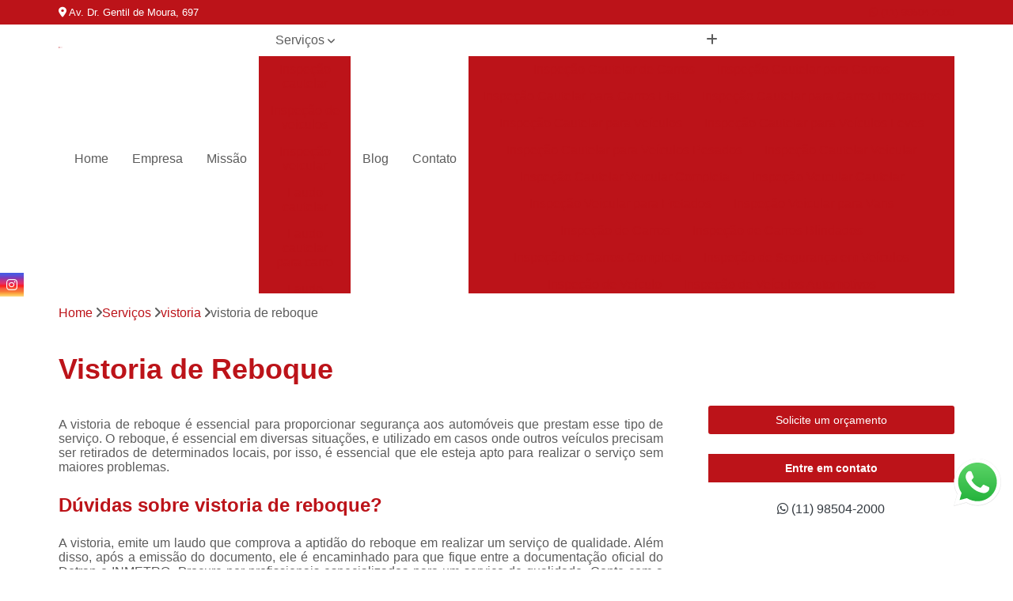

--- FILE ---
content_type: text/html; charset=utf-8
request_url: https://www.multvistoria.com.br/vistorias/vistoria-de-reboque
body_size: 15862
content:

<!DOCTYPE html>
<!--[if lt IE 7]>      <html class="no-js lt-ie9 lt-ie8 lt-ie7"> <![endif]-->
<!--[if IE 7]>         <html class="no-js lt-ie9 lt-ie8"> <![endif]-->
<!--[if IE 8]>         <html class="no-js lt-ie9"> <![endif]-->
<!--[if gt IE 8]><!-->
<html class="no-js" lang="pt-br"> <!--<![endif]-->

<head>


	
     <link rel="shortcut icon" href="https://www.multvistoria.com.br/vistorias/imagens/favicon.ico">
   
   
     <meta name="google-site-verification" content="8zIRW7UUrQHvIXSiV7UFXBm_EUyDD_bNm5rri_T8420">
  
            <meta name="msvalidate.01" content="050781796ADDABE87AFBE34327C5C36C">
    
        


    
    <meta name="keywords" content="vistoria de reboque, vistoria, reboque">
    <meta name="viewport" content="width=device-width, initial-scale=1.0">
    <meta name="geo.position"
          content="-23.5974767;-46.6269856">
    <meta name="geo.region" content="São Paulo – SP">
    <meta name="geo.placename" content="BR - SP">
    <meta name="ICBM"
          content="-23.5974767,-46.6269856">
    <meta name="robots" content="index,follow">
    <meta name="rating" content="General">
    <meta name="revisit-after" content="7 days">
    <meta name="author" content="Visão Confiance Vistorias">
    <meta property="region" content="Brasil">
    <meta property="og:title"
          content="vistoria de reboque - Visão Confiance Vistorias Laudo Cautelar">
    <meta property="type" content="article">
    <meta property="image"
          content="https://www.multvistoria.com.br/vistorias/imagens/logo.png">
    <meta property="og:url"
          content="https://www.multvistoria.com.br/vistorias/vistoria-de-reboque">
    <meta property="description" content="">
    <meta property="site_name" content="Visão Confiance Vistorias">
        <link rel="canonical" href="https://www.multvistoria.com.br/vistorias/vistoria-de-reboque">

        <meta name="idProjeto" content="2648">

      <link rel="stylesheet" href="https://www.multvistoria.com.br/vistorias/css/normalize.css" >
	<link rel="stylesheet" href="https://www.multvistoria.com.br/vistorias/css/style-base.css" >
	<link rel="stylesheet" href="https://www.multvistoria.com.br/vistorias/css/style.css" >
	<link rel="stylesheet" href="https://www.multvistoria.com.br/vistorias/css/mpi-1.0.css" >
	<link rel="stylesheet" href="https://www.multvistoria.com.br/vistorias/css/menu-hamburger.css" >
	<link rel="stylesheet" href="https://www.multvistoria.com.br/vistorias/owl/owl.theme.default.min.css" >
	<link rel="stylesheet" href="https://www.multvistoria.com.br/vistorias/fancybox/jquery.fancybox.min.css" >
	<link rel="stylesheet" href="https://www.multvistoria.com.br/vistorias/js/sweetalert/css/sweetalert.css" >

      <title>Vistoria de Reboque - Visão Confiance Vistorias Laudo Cautelar</title>
      <base href="https://www.multvistoria.com.br/vistorias/">


      <style>
         .owl-carousel,.owl-carousel .owl-item{-webkit-tap-highlight-color:transparent;position:relative}.owl-carousel{display:none;width:100%;z-index:1}.owl-carousel .owl-stage{position:relative;-ms-touch-action:pan-Y;touch-action:manipulation;-moz-backface-visibility:hidden}.owl-carousel .owl-stage:after{content:".";display:block;clear:both;visibility:hidden;line-height:0;height:0}.owl-carousel .owl-stage-outer{position:relative;overflow:hidden;-webkit-transform:translate3d(0,0,0)}.owl-carousel .owl-item,.owl-carousel .owl-wrapper{-webkit-backface-visibility:hidden;-moz-backface-visibility:hidden;-ms-backface-visibility:hidden;-webkit-transform:translate3d(0,0,0);-moz-transform:translate3d(0,0,0);-ms-transform:translate3d(0,0,0)}.owl-carousel .owl-item{min-height:1px;float:left;-webkit-backface-visibility:hidden;-webkit-touch-callout:none}.owl-carousel .owl-item img{display:block;width:100%}.owl-carousel .owl-dots.disabled,.owl-carousel .owl-nav.disabled{display:none}.no-js .owl-carousel,.owl-carousel.owl-loaded{display:block}.owl-carousel .owl-dot,.owl-carousel .owl-nav .owl-next,.owl-carousel .owl-nav .owl-prev{cursor:pointer;-webkit-user-select:none;-khtml-user-select:none;-moz-user-select:none;-ms-user-select:none;user-select:none}.owl-carousel .owl-nav button.owl-next,.owl-carousel .owl-nav button.owl-prev,.owl-carousel button.owl-dot{background:0 0;color:inherit;border:none;padding:0!important;font:inherit}.owl-carousel.owl-loading{opacity:0;display:block}.owl-carousel.owl-hidden{opacity:0}.owl-carousel.owl-refresh .owl-item{visibility:hidden}.owl-carousel.owl-drag .owl-item{-ms-touch-action:pan-y;touch-action:pan-y;-webkit-user-select:none;-moz-user-select:none;-ms-user-select:none;user-select:none}.owl-carousel.owl-grab{cursor:move;cursor:grab}.owl-carousel.owl-rtl{direction:rtl}.owl-carousel.owl-rtl .owl-item{float:right}.owl-carousel .animated{animation-duration:1s;animation-fill-mode:both}.owl-carousel .owl-animated-in{z-index:0}.owl-carousel .owl-animated-out{z-index:1}.owl-carousel .fadeOut{animation-name:fadeOut}@keyframes fadeOut{0%{opacity:1}100%{opacity:0}}.owl-height{transition:height .5s ease-in-out}.owl-carousel .owl-item .owl-lazy{opacity:0;transition:opacity .4s ease}.owl-carousel .owl-item .owl-lazy:not([src]),.owl-carousel .owl-item .owl-lazy[src^=""]{max-height:0}.owl-carousel .owl-item img.owl-lazy{transform-style:preserve-3d}.owl-carousel .owl-video-wrapper{position:relative;height:100%;background:#000}.owl-carousel .owl-video-play-icon{position:absolute;height:80px;width:80px;left:50%;top:50%;margin-left:-40px;margin-top:-40px;background:url(owl.video.play.png) no-repeat;cursor:pointer;z-index:1;-webkit-backface-visibility:hidden;transition:transform .1s ease}.owl-carousel .owl-video-play-icon:hover{-ms-transform:scale(1.3,1.3);transform:scale(1.3,1.3)}.owl-carousel .owl-video-playing .owl-video-play-icon,.owl-carousel .owl-video-playing .owl-video-tn{display:none}.owl-carousel .owl-video-tn{opacity:0;height:100%;background-position:center center;background-repeat:no-repeat;background-size:contain;transition:opacity .4s ease}.owl-carousel .owl-video-frame{position:relative;z-index:1;height:100%;width:100%}
        </style>

<!-- Desenvolvido com MPI Technology® -->


    <!-- Google Tag Manager -->
  <script>(function(w,d,s,l,i){w[l]=w[l]||[];w[l].push({'gtm.start':
        new Date().getTime(),event:'gtm.js'});var f=d.getElementsByTagName(s)[0],
        j=d.createElement(s),dl=l!='dataLayer'?'&l='+l:'';j.async=true;j.src=
        'https://www.googletagmanager.com/gtm.js?id='+i+dl;f.parentNode.insertBefore(j,f);
        })(window,document,'script','dataLayer','GTM-5GRNP3T');</script>
        <!-- End Google Tag Manager -->
       
   <link rel="stylesheet" href="https://www.multvistoria.com.br/vistorias/css/personalizado.css">

</head>




<!-- Desenvolvido por BUSCA CLIENTES - www.buscaclientes.com.br -->




<body class="mpi-body" data-pagina="2888f0adf3d3e3f667a1e1db6cfca468">
  <!-- Produto -->

    
	<!-- Google Tag Manager (noscript) -->
	<noscript><iframe src="https://www.googletagmanager.com/ns.html?id=GTM-5GRNP3T" height="0" width="0" style="display:none;visibility:hidden"></iframe></noscript>
	<!-- End Google Tag Manager (noscript) -->
	 
	
                  
                         
         
      
  <header>

    <div id="scrollheader" class="header-desktop">
        <div class="topo">
            <div class="wrapper">
                <div class="d-flex align-items-center justify-content-between">
                    <span><i class="fas fa-map-marker-alt" aria-hidden="true"></i>
                        Av. Dr. Gentil de Moura, 697                    </span>
                    <div class="d-flex align-items-center justify-content-between gap-10">
                                                    <a href="tel: +5511985042000"><i class=" fab fa-whatsapp"></i>
                                (11) 98504-2000                            </a>
                                                                                </div>
                </div>
            </div>
            <div class="clear"></div>
        </div>

        <div class="wrapper">
            <div class="d-flex flex-sm-column flex-align-items-center justify-content-between justify-content-md-center gap-20">
                <div class="logo">
                    <a rel="nofollow" href="https://www.multvistoria.com.br/vistorias/" title="Voltar a página inicial">
                        <img src="https://www.multvistoria.com.br/vistorias/imagens/logo.png" alt="Visão Confiance Vistorias" title="Visão Confiance Vistorias" width="200">
                    </a>
                </div>
                <div class="d-flex align-items-center justify-content-end justify-content-md-center gap-20">
                    <nav id="menu">
                        <ul>
                            
                                    
                                                            <li><a class="btn-home" data-area="paginaHome" href="https://www.multvistoria.com.br/vistorias/" title="Home">Home</a></li>
                                    
                                                            <li><a  href="https://www.multvistoria.com.br/vistorias/empresa" title="Empresa">Empresa</a></li>
                                    
                                                            <li><a  href="https://www.multvistoria.com.br/vistorias/missao" title="Missão">Missão</a></li>
                                    
                                                            <li class="dropdown"><a  href="https://www.multvistoria.com.br/vistorias/servicos" title="Serviços">Serviços</a>                                                                                                                                            <ul class="sub-menu ">                                                                                <li class="dropdown"><a href="https://www.multvistoria.com.br/vistorias/inspecao-cautelar" title="inspeção cautelar">Inspeção cautelar</a>

                                                                                </li>                                                                                <li class="dropdown"><a href="https://www.multvistoria.com.br/vistorias/inspecao-de-veiculos" title="inspeção de veículos">Inspeção de veículos</a>

                                                                                </li>                                                                                <li class="dropdown"><a href="https://www.multvistoria.com.br/vistorias/inspecao-veicular" title="inspeção veicular">Inspeção veicular</a>

                                                                                </li>                                                                                <li class="dropdown"><a href="https://www.multvistoria.com.br/vistorias/laudo-cautelar" title="laudo cautelar">Laudo cautelar</a>

                                                                                </li>                                                                                <li class="dropdown"><a href="https://www.multvistoria.com.br/vistorias/laudo-cautelar-para-carro" title="laudo cautelar para carro">Laudo cautelar para carro</a>

                                                                                </li>                                                                                <li class="dropdown"><a href="https://www.multvistoria.com.br/vistorias/laudo-veicular" title="laudo veicular">Laudo veicular</a>

                                                                                </li>                                                                                <li class="dropdown"><a href="https://www.multvistoria.com.br/vistorias/laudos-de-transferencia-de-veiculos" title="laudos de transferência de veículos">Laudos de transferência de veículos</a>

                                                                                </li>                                                                                <li class="dropdown"><a href="https://www.multvistoria.com.br/vistorias/laudos-para-transferencia" title="laudos para transferência">Laudos para transferência</a>

                                                                                </li>                                                                                <li class="dropdown"><a href="https://www.multvistoria.com.br/vistorias/pericia-cautelar" title="perícia cautelar">Perícia cautelar</a>

                                                                                </li>                                                                                <li class="dropdown"><a href="https://www.multvistoria.com.br/vistorias/vistoria" title="vistoria">Vistoria</a>

                                                                                </li>                                                                                <li class="dropdown"><a href="https://www.multvistoria.com.br/vistorias/vistoria-carros" title="vistoria carros">Vistoria carros</a>

                                                                                </li>                                                                                <li class="dropdown"><a href="https://www.multvistoria.com.br/vistorias/vistoria-cautelar" title="vistoria cautelar">Vistoria cautelar</a>

                                                                                </li>                                                                                <li class="dropdown"><a href="https://www.multvistoria.com.br/vistorias/vistoria-veicular" title="vistoria veicular">Vistoria veicular</a>

                                                                                </li>                                                                                <li class="dropdown"><a href="https://www.multvistoria.com.br/vistorias/vistorias-para-motos" title="vistorias para motos">Vistorias para motos</a>

                                                                                </li>                                                                        </ul>
                                                                    </li>
                                                                                                                                                                                                                            <li>
                                                        <a href="https://www.multvistoria.com.br/blog/" id="btn-blog-desktop" title="Blog">
                                                            Blog                                                        </a>
                                                    </li>
                                                                                                                                                                                                                                    
                                                            <li><a  href="https://www.multvistoria.com.br/vistorias/contato" title="Contato">Contato</a></li>
                                                                                                                    <li class="dropdown" data-icon-menu>
                                                                <a href="https://www.multvistoria.com.br/vistorias/servicos" title="Mais informacoes"><i class="fas fa-plus"></i></a>

                                                                <ul class="sub-menu ">
                                                                    
                                                                        <li> <a href="inspecao-cautelar-de-carros" title="Contato">
                                                                                Inspeção Cautelar de Carros                                                                            </a></li>

                                                                        
                                                                        <li> <a href="inspecao-cautelar-para-carros" title="Contato">
                                                                                Inspeção Cautelar para Carros                                                                            </a></li>

                                                                        
                                                                        <li> <a href="inspecao-cautelar-para-carros-fiat" title="Contato">
                                                                                Inspeção Cautelar para Carros Fiat                                                                            </a></li>

                                                                        
                                                                        <li> <a href="inspecao-cautelar-para-carros-importados" title="Contato">
                                                                                Inspeção Cautelar para Carros Importados                                                                            </a></li>

                                                                        
                                                                        <li> <a href="inspecao-cautelar-para-veiculos" title="Contato">
                                                                                Inspeção Cautelar para Veículos                                                                            </a></li>

                                                                        
                                                                        <li> <a href="inspecao-cautelar-para-veiculos-leves" title="Contato">
                                                                                Inspeção Cautelar para Veículos Leves                                                                            </a></li>

                                                                        
                                                                        <li> <a href="inspecao-cautelar-para-veiculos-pesados" title="Contato">
                                                                                Inspeção Cautelar para Veículos Pesados                                                                            </a></li>

                                                                        
                                                                        <li> <a href="inspecao-cautelar-veicular" title="Contato">
                                                                                Inspeção Cautelar Veicular                                                                            </a></li>

                                                                        
                                                                        <li> <a href="inspecao-cautelar-veicular-completa" title="Contato">
                                                                                Inspeção Cautelar Veicular Completa                                                                            </a></li>

                                                                        
                                                                        <li> <a href="inspecao-veicular-cautelar" title="Contato">
                                                                                Inspeção Veicular Cautelar                                                                            </a></li>

                                                                        
                                                                        <li> <a href="inspecao-veicular-para-fretados" title="Contato">
                                                                                Inspeção Veicular para Fretados                                                                            </a></li>

                                                                        
                                                                        <li> <a href="inspecao-veicular-para-vans" title="Contato">
                                                                                Inspeção Veicular para Vans                                                                            </a></li>

                                                                        
                                                                        <li> <a href="inspecao-de-carros" title="Contato">
                                                                                Inspeção de Carros                                                                            </a></li>

                                                                        
                                                                        <li> <a href="inspecao-de-carros-blindados" title="Contato">
                                                                                Inspeção de Carros Blindados                                                                            </a></li>

                                                                        
                                                                        <li> <a href="inspecao-de-carros-completa" title="Contato">
                                                                                Inspeção de Carros Completa                                                                            </a></li>

                                                                        
                                                                        <li> <a href="inspecao-de-seguranca-em-veiculos" title="Contato">
                                                                                Inspeção de Segurança em Veículos                                                                            </a></li>

                                                                        
                                                                        <li> <a href="inspecao-de-veiculo" title="Contato">
                                                                                Inspeção de Veículo                                                                            </a></li>

                                                                        
                                                                        <li> <a href="inspecao-de-veiculos-automotivos" title="Contato">
                                                                                Inspeção de Veículos Automotivos                                                                            </a></li>

                                                                        
                                                                        <li> <a href="inspecao-de-veiculos-coletivos" title="Contato">
                                                                                Inspeção de Veículos Coletivos                                                                            </a></li>

                                                                        
                                                                        <li> <a href="inspecao-de-veiculos-escolares" title="Contato">
                                                                                Inspeção de Veículos Escolares                                                                            </a></li>

                                                                        
                                                                        <li> <a href="inspecao-de-veiculos-estrangeiros" title="Contato">
                                                                                Inspeção de Veículos Estrangeiros                                                                            </a></li>

                                                                        
                                                                        <li> <a href="inspecao-de-veiculos-leves" title="Contato">
                                                                                Inspeção de Veículos Leves                                                                            </a></li>

                                                                        
                                                                        <li> <a href="inspecao-de-veiculos-sinistrados" title="Contato">
                                                                                Inspeção de Veículos Sinistrados                                                                            </a></li>

                                                                        
                                                                        <li> <a href="inspecao-veicular-completa" title="Contato">
                                                                                Inspeção Veicular Completa                                                                            </a></li>

                                                                        
                                                                        <li> <a href="inspecao-de-gas-veicular" title="Contato">
                                                                                Inspeção de Gás Veicular                                                                            </a></li>

                                                                        
                                                                        <li> <a href="inspecao-gnv-veicular" title="Contato">
                                                                                Inspeção Gnv Veicular                                                                            </a></li>

                                                                        
                                                                        <li> <a href="inspecao-tecnica-veicular" title="Contato">
                                                                                Inspeção Técnica Veicular                                                                            </a></li>

                                                                        
                                                                        <li> <a href="inspecao-veicular-a-gas" title="Contato">
                                                                                Inspeção Veicular a Gás                                                                            </a></li>

                                                                        
                                                                        <li> <a href="inspecao-veicular-anual" title="Contato">
                                                                                Inspeção Veicular Anual                                                                            </a></li>

                                                                        
                                                                        <li> <a href="inspecao-veicular-carros-novos" title="Contato">
                                                                                Inspeção Veicular Carros Novos                                                                            </a></li>

                                                                        
                                                                        <li> <a href="inspecao-veicular-gnv" title="Contato">
                                                                                Inspeção Veicular Gnv                                                                            </a></li>

                                                                        
                                                                        <li> <a href="inspecao-veicular-moto" title="Contato">
                                                                                Inspeção Veicular Moto                                                                            </a></li>

                                                                        
                                                                        <li> <a href="inspecao-veicular-nacional" title="Contato">
                                                                                Inspeção Veicular Nacional                                                                            </a></li>

                                                                        
                                                                        <li> <a href="inspecao-veicular-obrigatoria" title="Contato">
                                                                                Inspeção Veicular Obrigatória                                                                            </a></li>

                                                                        
                                                                        <li> <a href="inspecao-veicular-para-transferencia" title="Contato">
                                                                                Inspeção Veicular para Transferência                                                                            </a></li>

                                                                        
                                                                        <li> <a href="inspecao-veicular-particular" title="Contato">
                                                                                Inspeção Veicular Particular                                                                            </a></li>

                                                                        
                                                                        <li> <a href="laudo-cautelar-de-carros" title="Contato">
                                                                                Laudo Cautelar de Carros                                                                            </a></li>

                                                                        
                                                                        <li> <a href="laudo-cautelar-para-carros" title="Contato">
                                                                                Laudo Cautelar para Carros                                                                            </a></li>

                                                                        
                                                                        <li> <a href="laudo-cautelar-para-carros-fiat" title="Contato">
                                                                                Laudo Cautelar para Carros Fiat                                                                            </a></li>

                                                                        
                                                                        <li> <a href="laudo-cautelar-para-carros-importados" title="Contato">
                                                                                Laudo Cautelar para Carros Importados                                                                            </a></li>

                                                                        
                                                                        <li> <a href="laudo-cautelar-para-veiculos" title="Contato">
                                                                                Laudo Cautelar para Veículos                                                                            </a></li>

                                                                        
                                                                        <li> <a href="laudo-cautelar-para-veiculos-leves" title="Contato">
                                                                                Laudo Cautelar para Veículos Leves                                                                            </a></li>

                                                                        
                                                                        <li> <a href="laudo-cautelar-para-veiculos-pesados" title="Contato">
                                                                                Laudo Cautelar para Veículos Pesados                                                                            </a></li>

                                                                        
                                                                        <li> <a href="laudo-cautelar-veicular" title="Contato">
                                                                                Laudo Cautelar Veicular                                                                            </a></li>

                                                                        
                                                                        <li> <a href="laudo-cautelar-veicular-completa" title="Contato">
                                                                                Laudo Cautelar Veicular Completa                                                                            </a></li>

                                                                        
                                                                        <li> <a href="laudo-veicular-cautelar" title="Contato">
                                                                                Laudo Veicular Cautelar                                                                            </a></li>

                                                                        
                                                                        <li> <a href="laudo-veicular-para-fretados" title="Contato">
                                                                                Laudo Veicular para Fretados                                                                            </a></li>

                                                                        
                                                                        <li> <a href="laudo-veicular-para-vans" title="Contato">
                                                                                Laudo Veicular para Vans                                                                            </a></li>

                                                                        
                                                                        <li> <a href="empresa-de-laudo-cautelar" title="Contato">
                                                                                Empresa de Laudo Cautelar                                                                            </a></li>

                                                                        
                                                                        <li> <a href="empresa-de-vistoria-cautelar" title="Contato">
                                                                                Empresa de Vistoria Cautelar                                                                            </a></li>

                                                                        
                                                                        <li> <a href="laudo-automotivo" title="Contato">
                                                                                Laudo Automotivo                                                                            </a></li>

                                                                        
                                                                        <li> <a href="laudo-cautelar-automotivo" title="Contato">
                                                                                Laudo Cautelar Automotivo                                                                            </a></li>

                                                                        
                                                                        <li> <a href="laudo-cautelar-completo" title="Contato">
                                                                                Laudo Cautelar Completo                                                                            </a></li>

                                                                        
                                                                        <li> <a href="laudo-cautelar-de-carro" title="Contato">
                                                                                Laudo Cautelar de Carro                                                                            </a></li>

                                                                        
                                                                        <li> <a href="laudo-cautelar-de-veiculo" title="Contato">
                                                                                Laudo Cautelar de Veículo                                                                            </a></li>

                                                                        
                                                                        <li> <a href="laudo-cautelar-veicular-e-financiamento" title="Contato">
                                                                                Laudo Cautelar Veicular e Financiamento                                                                            </a></li>

                                                                        
                                                                        <li> <a href="laudo-de-veiculo-cautelar" title="Contato">
                                                                                Laudo de Veículo Cautelar                                                                            </a></li>

                                                                        
                                                                        <li> <a href="laudo-pericial-veicular-completo" title="Contato">
                                                                                Laudo Pericial Veicular Completo                                                                            </a></li>

                                                                        
                                                                        <li> <a href="laudo-vistoria-cautelar-veicular" title="Contato">
                                                                                Laudo Vistoria Cautelar Veicular                                                                            </a></li>

                                                                        
                                                                        <li> <a href="servico-de-laudo-cautelar-veicular" title="Contato">
                                                                                Serviço de Laudo Cautelar Veicular                                                                            </a></li>

                                                                        
                                                                        <li> <a href="laudo-de-identificacao-veicular" title="Contato">
                                                                                Laudo de Identificação Veicular                                                                            </a></li>

                                                                        
                                                                        <li> <a href="laudo-de-inspecao-veicular" title="Contato">
                                                                                Laudo de Inspeção Veicular                                                                            </a></li>

                                                                        
                                                                        <li> <a href="laudo-de-pericia-veicular" title="Contato">
                                                                                Laudo de Pericia Veicular                                                                            </a></li>

                                                                        
                                                                        <li> <a href="laudo-e-pericia-veicular" title="Contato">
                                                                                Laudo e Pericia Veicular                                                                            </a></li>

                                                                        
                                                                        <li> <a href="laudo-inspecao-veicular" title="Contato">
                                                                                Laudo Inspeção Veicular                                                                            </a></li>

                                                                        
                                                                        <li> <a href="laudo-pericia-cautelar-veicular" title="Contato">
                                                                                Laudo Perícia Cautelar Veicular                                                                            </a></li>

                                                                        
                                                                        <li> <a href="laudo-pericial-veicular" title="Contato">
                                                                                Laudo Pericial Veicular                                                                            </a></li>

                                                                        
                                                                        <li> <a href="laudo-tecnico-veicular" title="Contato">
                                                                                Laudo Técnico Veicular                                                                            </a></li>

                                                                        
                                                                        <li> <a href="laudo-veicular-completo" title="Contato">
                                                                                Laudo Veicular Completo                                                                            </a></li>

                                                                        
                                                                        <li> <a href="laudo-veicular-gnv" title="Contato">
                                                                                Laudo Veicular Gnv                                                                            </a></li>

                                                                        
                                                                        <li> <a href="laudo-veicular-para-transferencia" title="Contato">
                                                                                Laudo Veicular para Transferência                                                                            </a></li>

                                                                        
                                                                        <li> <a href="vistoria-e-laudo-veicular" title="Contato">
                                                                                Vistoria e Laudo Veicular                                                                            </a></li>

                                                                        
                                                                        <li> <a href="laudo-de-carro" title="Contato">
                                                                                Laudo de Carro                                                                            </a></li>

                                                                        
                                                                        <li> <a href="laudo-de-transferencia" title="Contato">
                                                                                Laudo de Transferência                                                                            </a></li>

                                                                        
                                                                        <li> <a href="laudo-de-transferencia-carro" title="Contato">
                                                                                Laudo de Transferência Carro                                                                            </a></li>

                                                                        
                                                                        <li> <a href="laudo-de-transferencia-de-automoveis" title="Contato">
                                                                                Laudo de Transferência de Automóveis                                                                            </a></li>

                                                                        
                                                                        <li> <a href="laudo-de-transferencia-de-veiculos" title="Contato">
                                                                                Laudo de Transferência de Veículos                                                                            </a></li>

                                                                        
                                                                        <li> <a href="laudo-de-transferencia-mais-proximo" title="Contato">
                                                                                Laudo de Transferência Mais Próximo                                                                            </a></li>

                                                                        
                                                                        <li> <a href="laudo-de-transferencia-para-veiculos" title="Contato">
                                                                                Laudo de Transferência para Veículos                                                                            </a></li>

                                                                        
                                                                        <li> <a href="laudo-de-transferencia-perto-de-mim" title="Contato">
                                                                                Laudo de Transferência Perto de Mim                                                                            </a></li>

                                                                        
                                                                        <li> <a href="laudo-de-transferencia-veicular" title="Contato">
                                                                                Laudo de Transferência Veicular                                                                            </a></li>

                                                                        
                                                                        <li> <a href="laudo-de-vistoria-para-transferencia-de-carros" title="Contato">
                                                                                Laudo de Vistoria para Transferência de Carros                                                                            </a></li>

                                                                        
                                                                        <li> <a href="laudo-de-vistoria-para-transferencia-de-veiculo" title="Contato">
                                                                                Laudo de Vistoria para Transferência de Veículo                                                                            </a></li>

                                                                        
                                                                        <li> <a href="laudo-transferencia-veicular-valor" title="Contato">
                                                                                Laudo Transferência Veicular Valor                                                                            </a></li>

                                                                        
                                                                        <li> <a href="laudo-completo-de-transferencia" title="Contato">
                                                                                Laudo Completo de Transferência                                                                            </a></li>

                                                                        
                                                                        <li> <a href="laudo-completo-para-transferencia-de-carros" title="Contato">
                                                                                Laudo Completo para Transferência de Carros                                                                            </a></li>

                                                                        
                                                                        <li> <a href="laudo-completo-para-transferencia-de-veiculo" title="Contato">
                                                                                Laudo Completo para Transferência de Veículo                                                                            </a></li>

                                                                        
                                                                        <li> <a href="laudo-completo-para-transferencia-de-veiculos" title="Contato">
                                                                                Laudo Completo para Transferência de Veículos                                                                            </a></li>

                                                                        
                                                                        <li> <a href="laudo-de-transferencia-de-carros" title="Contato">
                                                                                Laudo de Transferência de Carros                                                                            </a></li>

                                                                        
                                                                        <li> <a href="laudo-de-transferencia-de-veiculo" title="Contato">
                                                                                Laudo de Transferência de Veículo                                                                            </a></li>

                                                                        
                                                                        <li> <a href="laudo-para-transferencia" title="Contato">
                                                                                Laudo para Transferência                                                                            </a></li>

                                                                        
                                                                        <li> <a href="laudo-para-transferencia-de-carros" title="Contato">
                                                                                Laudo para Transferência de Carros                                                                            </a></li>

                                                                        
                                                                        <li> <a href="laudo-para-transferencia-de-moto" title="Contato">
                                                                                Laudo para Transferência de Moto                                                                            </a></li>

                                                                        
                                                                        <li> <a href="laudo-para-transferencia-de-veiculo" title="Contato">
                                                                                Laudo para Transferência de Veículo                                                                            </a></li>

                                                                        
                                                                        <li> <a href="laudo-para-transferencia-de-veiculos-leves" title="Contato">
                                                                                Laudo para Transferência de Veículos Leves                                                                            </a></li>

                                                                        
                                                                        <li> <a href="laudo-para-transferencia-veicular" title="Contato">
                                                                                Laudo para Transferência Veicular                                                                            </a></li>

                                                                        
                                                                        <li> <a href="laudo-de-pericia-cautelar" title="Contato">
                                                                                Laudo de Perícia Cautelar                                                                            </a></li>

                                                                        
                                                                        <li> <a href="pericia-cautelar-automotiva" title="Contato">
                                                                                Perícia Cautelar Automotiva                                                                            </a></li>

                                                                        
                                                                        <li> <a href="pericia-cautelar-de-carros" title="Contato">
                                                                                Perícia Cautelar de Carros                                                                            </a></li>

                                                                        
                                                                        <li> <a href="pericia-cautelar-de-veiculos" title="Contato">
                                                                                Perícia Cautelar de Veículos                                                                            </a></li>

                                                                        
                                                                        <li> <a href="pericia-cautelar-de-veiculos-pesados" title="Contato">
                                                                                Perícia Cautelar de Veículos Pesados                                                                            </a></li>

                                                                        
                                                                        <li> <a href="pericia-cautelar-para-carros" title="Contato">
                                                                                Perícia Cautelar para Carros                                                                            </a></li>

                                                                        
                                                                        <li> <a href="pericia-cautelar-para-carros-fiat" title="Contato">
                                                                                Perícia Cautelar para Carros Fiat                                                                            </a></li>

                                                                        
                                                                        <li> <a href="pericia-cautelar-para-veiculos-leves" title="Contato">
                                                                                Perícia Cautelar para Veículos Leves                                                                            </a></li>

                                                                        
                                                                        <li> <a href="pericia-cautelar-para-veiculos-pesados" title="Contato">
                                                                                Perícia Cautelar para Veículos Pesados                                                                            </a></li>

                                                                        
                                                                        <li> <a href="pericia-cautelar-veicular" title="Contato">
                                                                                Perícia Cautelar Veicular                                                                            </a></li>

                                                                        
                                                                        <li> <a href="pericia-cautelar-veicular-campinas" title="Contato">
                                                                                Perícia Cautelar Veicular Campinas                                                                            </a></li>

                                                                        
                                                                        <li> <a href="vistoria-antt" title="Contato">
                                                                                Vistoria Antt                                                                            </a></li>

                                                                        
                                                                        <li> <a href="vistoria-de-carros-de-aplicativos" title="Contato">
                                                                                Vistoria de Carros de Aplicativos                                                                            </a></li>

                                                                        
                                                                        <li> <a href="vistoria-de-identificacao-veicular" title="Contato">
                                                                                Vistoria de Identificação Veicular                                                                            </a></li>

                                                                        
                                                                        <li> <a href="vistoria-de-reboque" title="Contato">
                                                                                Vistoria de Reboque                                                                            </a></li>

                                                                        
                                                                        <li> <a href="vistoria-de-semi-reboque" title="Contato">
                                                                                Vistoria de Semi Reboque                                                                            </a></li>

                                                                        
                                                                        <li> <a href="vistoria-de-veiculos-de-aplicativos" title="Contato">
                                                                                Vistoria de Veículos de Aplicativos                                                                            </a></li>

                                                                        
                                                                        <li> <a href="vistoria-de-veiculos-leves-e-pesados" title="Contato">
                                                                                Vistoria de Veículos Leves e Pesados                                                                            </a></li>

                                                                        
                                                                        <li> <a href="vistoria-modificado" title="Contato">
                                                                                Vistoria Modificado                                                                            </a></li>

                                                                        
                                                                        <li> <a href="vistoria-para-carros" title="Contato">
                                                                                Vistoria para Carros                                                                            </a></li>

                                                                        
                                                                        <li> <a href="vistoria-para-carros-modificados" title="Contato">
                                                                                Vistoria para Carros Modificados                                                                            </a></li>

                                                                        
                                                                        <li> <a href="vistoria-para-veiculos-leves" title="Contato">
                                                                                Vistoria para Veículos Leves                                                                            </a></li>

                                                                        
                                                                        <li> <a href="vistoria-veicular-completa" title="Contato">
                                                                                Vistoria Veicular Completa                                                                            </a></li>

                                                                        
                                                                        <li> <a href="laudo-de-vistoria-carro" title="Contato">
                                                                                Laudo de Vistoria Carro                                                                            </a></li>

                                                                        
                                                                        <li> <a href="laudo-de-vistoria-de-carro" title="Contato">
                                                                                Laudo de Vistoria de Carro                                                                            </a></li>

                                                                        
                                                                        <li> <a href="vistoria-carro-antigos" title="Contato">
                                                                                Vistoria Carro Antigos                                                                            </a></li>

                                                                        
                                                                        <li> <a href="vistoria-carro-novo" title="Contato">
                                                                                Vistoria Carro Novo                                                                            </a></li>

                                                                        
                                                                        <li> <a href="vistoria-carro-zero" title="Contato">
                                                                                Vistoria Carro Zero                                                                            </a></li>

                                                                        
                                                                        <li> <a href="vistoria-de-carro" title="Contato">
                                                                                Vistoria de Carro                                                                            </a></li>

                                                                        
                                                                        <li> <a href="vistoria-de-carro-a-gas" title="Contato">
                                                                                Vistoria de Carro a Gás                                                                            </a></li>

                                                                        
                                                                        <li> <a href="vistoria-de-carro-novos" title="Contato">
                                                                                Vistoria de Carro Novos                                                                            </a></li>

                                                                        
                                                                        <li> <a href="vistoria-do-carro" title="Contato">
                                                                                Vistoria do Carro                                                                            </a></li>

                                                                        
                                                                        <li> <a href="vistoria-do-carro-para-transferencia" title="Contato">
                                                                                Vistoria do Carro para Transferência                                                                            </a></li>

                                                                        
                                                                        <li> <a href="vistoria-em-carro" title="Contato">
                                                                                Vistoria em Carro                                                                            </a></li>

                                                                        
                                                                        <li> <a href="vistoria-em-carro-antigos" title="Contato">
                                                                                Vistoria em Carro Antigos                                                                            </a></li>

                                                                        
                                                                        <li> <a href="laudo-de-vistoria-cautelar" title="Contato">
                                                                                Laudo de Vistoria Cautelar                                                                            </a></li>

                                                                        
                                                                        <li> <a href="vistoria-cautelar-automotiva" title="Contato">
                                                                                Vistoria Cautelar Automotiva                                                                            </a></li>

                                                                        
                                                                        <li> <a href="vistoria-cautelar-completa" title="Contato">
                                                                                Vistoria Cautelar Completa                                                                            </a></li>

                                                                        
                                                                        <li> <a href="vistoria-cautelar-de-carro" title="Contato">
                                                                                Vistoria Cautelar de Carro                                                                            </a></li>

                                                                        
                                                                        <li> <a href="vistoria-cautelar-de-moto" title="Contato">
                                                                                Vistoria Cautelar de Moto                                                                            </a></li>

                                                                        
                                                                        <li> <a href="vistoria-cautelar-de-veiculos" title="Contato">
                                                                                Vistoria Cautelar de Veículos                                                                            </a></li>

                                                                        
                                                                        <li> <a href="vistoria-cautelar-e-ecv" title="Contato">
                                                                                Vistoria Cautelar e Ecv                                                                            </a></li>

                                                                        
                                                                        <li> <a href="vistoria-cautelar-moto" title="Contato">
                                                                                Vistoria Cautelar Moto                                                                            </a></li>

                                                                        
                                                                        <li> <a href="vistoria-cautelar-para-motos" title="Contato">
                                                                                Vistoria Cautelar para Motos                                                                            </a></li>

                                                                        
                                                                        <li> <a href="vistoria-cautelar-veicular" title="Contato">
                                                                                Vistoria Cautelar Veicular                                                                            </a></li>

                                                                        
                                                                        <li> <a href="vistoria-cautelar-veiculos" title="Contato">
                                                                                Vistoria Cautelar Veículos                                                                            </a></li>

                                                                        
                                                                        <li> <a href="vistoria-veicular-cautelar" title="Contato">
                                                                                Vistoria Veicular Cautelar                                                                            </a></li>

                                                                        
                                                                        <li> <a href="laudo-de-vistoria-cautelar-veicular" title="Contato">
                                                                                Laudo de Vistoria Cautelar Veicular                                                                            </a></li>

                                                                        
                                                                        <li> <a href="laudo-de-vistoria-de-identificacao-veicular" title="Contato">
                                                                                Laudo de Vistoria de Identificação Veicular                                                                            </a></li>

                                                                        
                                                                        <li> <a href="laudo-de-vistoria-veicular" title="Contato">
                                                                                Laudo de Vistoria Veicular                                                                            </a></li>

                                                                        
                                                                        <li> <a href="laudo-de-vistoria-veicular-para-transferencia" title="Contato">
                                                                                Laudo de Vistoria Veicular para Transferência                                                                            </a></li>

                                                                        
                                                                        <li> <a href="laudo-vistoria-veicular" title="Contato">
                                                                                Laudo Vistoria Veicular                                                                            </a></li>

                                                                        
                                                                        <li> <a href="vistoria-laudo-veicular" title="Contato">
                                                                                Vistoria Laudo Veicular                                                                            </a></li>

                                                                        
                                                                        <li> <a href="vistoria-pericia-veicular" title="Contato">
                                                                                Vistoria Perícia Veicular                                                                            </a></li>

                                                                        
                                                                        <li> <a href="vistoria-tecnica-veicular" title="Contato">
                                                                                Vistoria Técnica Veicular                                                                            </a></li>

                                                                        
                                                                        <li> <a href="vistoria-veicular-laudo" title="Contato">
                                                                                Vistoria Veicular Laudo                                                                            </a></li>

                                                                        
                                                                        <li> <a href="vistoria-veicular-para-transferencia" title="Contato">
                                                                                Vistoria Veicular para Transferência                                                                            </a></li>

                                                                        
                                                                        <li> <a href="vistoria-veicular-particular" title="Contato">
                                                                                Vistoria Veicular Particular                                                                            </a></li>

                                                                        
                                                                        <li> <a href="vistoria-veicular-transferencia" title="Contato">
                                                                                Vistoria Veicular Transferência                                                                            </a></li>

                                                                        
                                                                        <li> <a href="vistoria-cautelar-motos" title="Contato">
                                                                                Vistoria Cautelar Motos                                                                            </a></li>

                                                                        
                                                                        <li> <a href="vistoria-de-motos" title="Contato">
                                                                                Vistoria de Motos                                                                            </a></li>

                                                                        
                                                                        <li> <a href="vistoria-em-motos" title="Contato">
                                                                                Vistoria em Motos                                                                            </a></li>

                                                                        
                                                                        <li> <a href="vistoria-moto-agendar" title="Contato">
                                                                                Vistoria Moto Agendar                                                                            </a></li>

                                                                        
                                                                        <li> <a href="vistoria-moto-escapamento" title="Contato">
                                                                                Vistoria Moto Escapamento                                                                            </a></li>

                                                                        
                                                                        <li> <a href="vistoria-motos-detran" title="Contato">
                                                                                Vistoria Motos Detran                                                                            </a></li>

                                                                        
                                                                        <li> <a href="vistoria-para-moto-cautelar" title="Contato">
                                                                                Vistoria para Moto Cautelar                                                                            </a></li>

                                                                        
                                                                        <li> <a href="vistoria-para-motos" title="Contato">
                                                                                Vistoria para Motos                                                                            </a></li>

                                                                        
                                                                        <li> <a href="vistoria-para-transferencia-de-moto" title="Contato">
                                                                                Vistoria para Transferência de Moto                                                                            </a></li>

                                                                        
                                                                        <li> <a href="vistoria-veicular-para-motos" title="Contato">
                                                                                Vistoria Veicular para Motos                                                                            </a></li>

                                                                        
                                                                </ul>

                                                            </li>
                                                            

                        </ul>



                    </nav>

                </div>
            </div>
        </div>
        <div class="clear"></div>
    </div>


    <div id="header-block"></div>



    <div class="header-mobile">
        <div class="wrapper">
            <div class="header-mobile__logo">
                <a rel="nofollow" href="https://www.multvistoria.com.br/vistorias/" title="Voltar a página inicial">
                    <img src="https://www.multvistoria.com.br/vistorias/imagens/logo.png" alt="Visão Confiance Vistorias" title="Visão Confiance Vistorias" width="200">
                </a>
            </div>
            <div class="header__navigation">
                <!--navbar-->
                <nav id="menu-hamburger">
                    <!-- Collapse button -->
                    <div class="menu__collapse">
                        <button class="collapse__icon" aria-label="Menu">
                            <span class="collapse__icon--1"></span>
                            <span class="collapse__icon--2"></span>
                            <span class="collapse__icon--3"></span>
                        </button>
                    </div>

                    <!-- collapsible content -->
                    <div class="menu__collapsible">
                        <div class="wrapper">
                            <!-- links -->
                            <ul class="menu__items droppable">

                                
                                        

                                                                <li><a class="btn-home" data-area="paginaHome" href="https://www.multvistoria.com.br/vistorias/" title="Home">Home</a></li>
                                        

                                                                <li><a  href="https://www.multvistoria.com.br/vistorias/empresa" title="Empresa">Empresa</a></li>
                                        

                                                                <li><a  href="https://www.multvistoria.com.br/vistorias/missao" title="Missão">Missão</a></li>
                                        

                                                                <li class="dropdown"><a  href="https://www.multvistoria.com.br/vistorias/servicos" title="Serviços">Serviços</a>                                                                                                                                                    <ul class="sub-menu ">                                                                                    <li class="dropdown"><a href="https://www.multvistoria.com.br/vistorias/inspecao-cautelar" title="inspeção cautelar">Inspeção cautelar</a>

                                                                                    </li>                                                                                    <li class="dropdown"><a href="https://www.multvistoria.com.br/vistorias/inspecao-de-veiculos" title="inspeção de veículos">Inspeção de veículos</a>

                                                                                    </li>                                                                                    <li class="dropdown"><a href="https://www.multvistoria.com.br/vistorias/inspecao-veicular" title="inspeção veicular">Inspeção veicular</a>

                                                                                    </li>                                                                                    <li class="dropdown"><a href="https://www.multvistoria.com.br/vistorias/laudo-cautelar" title="laudo cautelar">Laudo cautelar</a>

                                                                                    </li>                                                                                    <li class="dropdown"><a href="https://www.multvistoria.com.br/vistorias/laudo-cautelar-para-carro" title="laudo cautelar para carro">Laudo cautelar para carro</a>

                                                                                    </li>                                                                                    <li class="dropdown"><a href="https://www.multvistoria.com.br/vistorias/laudo-veicular" title="laudo veicular">Laudo veicular</a>

                                                                                    </li>                                                                                    <li class="dropdown"><a href="https://www.multvistoria.com.br/vistorias/laudos-de-transferencia-de-veiculos" title="laudos de transferência de veículos">Laudos de transferência de veículos</a>

                                                                                    </li>                                                                                    <li class="dropdown"><a href="https://www.multvistoria.com.br/vistorias/laudos-para-transferencia" title="laudos para transferência">Laudos para transferência</a>

                                                                                    </li>                                                                                    <li class="dropdown"><a href="https://www.multvistoria.com.br/vistorias/pericia-cautelar" title="perícia cautelar">Perícia cautelar</a>

                                                                                    </li>                                                                                    <li class="dropdown"><a href="https://www.multvistoria.com.br/vistorias/vistoria" title="vistoria">Vistoria</a>

                                                                                    </li>                                                                                    <li class="dropdown"><a href="https://www.multvistoria.com.br/vistorias/vistoria-carros" title="vistoria carros">Vistoria carros</a>

                                                                                    </li>                                                                                    <li class="dropdown"><a href="https://www.multvistoria.com.br/vistorias/vistoria-cautelar" title="vistoria cautelar">Vistoria cautelar</a>

                                                                                    </li>                                                                                    <li class="dropdown"><a href="https://www.multvistoria.com.br/vistorias/vistoria-veicular" title="vistoria veicular">Vistoria veicular</a>

                                                                                    </li>                                                                                    <li class="dropdown"><a href="https://www.multvistoria.com.br/vistorias/vistorias-para-motos" title="vistorias para motos">Vistorias para motos</a>

                                                                                    </li>                                                                            </ul>
                                                                        </li>
                                                                                                                                                                                                                                                <li>
                                                            <a href="https://www.multvistoria.com.br/blog/" id="btn-blog-mobile" title="Blog">
                                                                Blog                                                            </a>
                                                        </li>
                                                                                                                                                                                                                                                    

                                                                <li><a  href="https://www.multvistoria.com.br/vistorias/contato" title="Contato">Contato</a></li>

                                                                                                                            <li class="dropdown" data-icon-menu>
                                                                    <a href="https://www.multvistoria.com.br/vistorias/servicos" title="Mais informacoes"><i class="fas fa-plus"></i></a>

                                                                    <ul class="sub-menu ">
                                                                        
                                                                            <li> <a href="inspecao-cautelar-de-carros" title="Contato">
                                                                                    Inspeção Cautelar de Carros                                                                                </a></li>

                                                                            
                                                                            <li> <a href="inspecao-cautelar-para-carros" title="Contato">
                                                                                    Inspeção Cautelar para Carros                                                                                </a></li>

                                                                            
                                                                            <li> <a href="inspecao-cautelar-para-carros-fiat" title="Contato">
                                                                                    Inspeção Cautelar para Carros Fiat                                                                                </a></li>

                                                                            
                                                                            <li> <a href="inspecao-cautelar-para-carros-importados" title="Contato">
                                                                                    Inspeção Cautelar para Carros Importados                                                                                </a></li>

                                                                            
                                                                            <li> <a href="inspecao-cautelar-para-veiculos" title="Contato">
                                                                                    Inspeção Cautelar para Veículos                                                                                </a></li>

                                                                            
                                                                            <li> <a href="inspecao-cautelar-para-veiculos-leves" title="Contato">
                                                                                    Inspeção Cautelar para Veículos Leves                                                                                </a></li>

                                                                            
                                                                            <li> <a href="inspecao-cautelar-para-veiculos-pesados" title="Contato">
                                                                                    Inspeção Cautelar para Veículos Pesados                                                                                </a></li>

                                                                            
                                                                            <li> <a href="inspecao-cautelar-veicular" title="Contato">
                                                                                    Inspeção Cautelar Veicular                                                                                </a></li>

                                                                            
                                                                            <li> <a href="inspecao-cautelar-veicular-completa" title="Contato">
                                                                                    Inspeção Cautelar Veicular Completa                                                                                </a></li>

                                                                            
                                                                            <li> <a href="inspecao-veicular-cautelar" title="Contato">
                                                                                    Inspeção Veicular Cautelar                                                                                </a></li>

                                                                            
                                                                            <li> <a href="inspecao-veicular-para-fretados" title="Contato">
                                                                                    Inspeção Veicular para Fretados                                                                                </a></li>

                                                                            
                                                                            <li> <a href="inspecao-veicular-para-vans" title="Contato">
                                                                                    Inspeção Veicular para Vans                                                                                </a></li>

                                                                            
                                                                            <li> <a href="inspecao-de-carros" title="Contato">
                                                                                    Inspeção de Carros                                                                                </a></li>

                                                                            
                                                                            <li> <a href="inspecao-de-carros-blindados" title="Contato">
                                                                                    Inspeção de Carros Blindados                                                                                </a></li>

                                                                            
                                                                            <li> <a href="inspecao-de-carros-completa" title="Contato">
                                                                                    Inspeção de Carros Completa                                                                                </a></li>

                                                                            
                                                                            <li> <a href="inspecao-de-seguranca-em-veiculos" title="Contato">
                                                                                    Inspeção de Segurança em Veículos                                                                                </a></li>

                                                                            
                                                                            <li> <a href="inspecao-de-veiculo" title="Contato">
                                                                                    Inspeção de Veículo                                                                                </a></li>

                                                                            
                                                                            <li> <a href="inspecao-de-veiculos-automotivos" title="Contato">
                                                                                    Inspeção de Veículos Automotivos                                                                                </a></li>

                                                                            
                                                                            <li> <a href="inspecao-de-veiculos-coletivos" title="Contato">
                                                                                    Inspeção de Veículos Coletivos                                                                                </a></li>

                                                                            
                                                                            <li> <a href="inspecao-de-veiculos-escolares" title="Contato">
                                                                                    Inspeção de Veículos Escolares                                                                                </a></li>

                                                                            
                                                                            <li> <a href="inspecao-de-veiculos-estrangeiros" title="Contato">
                                                                                    Inspeção de Veículos Estrangeiros                                                                                </a></li>

                                                                            
                                                                            <li> <a href="inspecao-de-veiculos-leves" title="Contato">
                                                                                    Inspeção de Veículos Leves                                                                                </a></li>

                                                                            
                                                                            <li> <a href="inspecao-de-veiculos-sinistrados" title="Contato">
                                                                                    Inspeção de Veículos Sinistrados                                                                                </a></li>

                                                                            
                                                                            <li> <a href="inspecao-veicular-completa" title="Contato">
                                                                                    Inspeção Veicular Completa                                                                                </a></li>

                                                                            
                                                                            <li> <a href="inspecao-de-gas-veicular" title="Contato">
                                                                                    Inspeção de Gás Veicular                                                                                </a></li>

                                                                            
                                                                            <li> <a href="inspecao-gnv-veicular" title="Contato">
                                                                                    Inspeção Gnv Veicular                                                                                </a></li>

                                                                            
                                                                            <li> <a href="inspecao-tecnica-veicular" title="Contato">
                                                                                    Inspeção Técnica Veicular                                                                                </a></li>

                                                                            
                                                                            <li> <a href="inspecao-veicular-a-gas" title="Contato">
                                                                                    Inspeção Veicular a Gás                                                                                </a></li>

                                                                            
                                                                            <li> <a href="inspecao-veicular-anual" title="Contato">
                                                                                    Inspeção Veicular Anual                                                                                </a></li>

                                                                            
                                                                            <li> <a href="inspecao-veicular-carros-novos" title="Contato">
                                                                                    Inspeção Veicular Carros Novos                                                                                </a></li>

                                                                            
                                                                            <li> <a href="inspecao-veicular-gnv" title="Contato">
                                                                                    Inspeção Veicular Gnv                                                                                </a></li>

                                                                            
                                                                            <li> <a href="inspecao-veicular-moto" title="Contato">
                                                                                    Inspeção Veicular Moto                                                                                </a></li>

                                                                            
                                                                            <li> <a href="inspecao-veicular-nacional" title="Contato">
                                                                                    Inspeção Veicular Nacional                                                                                </a></li>

                                                                            
                                                                            <li> <a href="inspecao-veicular-obrigatoria" title="Contato">
                                                                                    Inspeção Veicular Obrigatória                                                                                </a></li>

                                                                            
                                                                            <li> <a href="inspecao-veicular-para-transferencia" title="Contato">
                                                                                    Inspeção Veicular para Transferência                                                                                </a></li>

                                                                            
                                                                            <li> <a href="inspecao-veicular-particular" title="Contato">
                                                                                    Inspeção Veicular Particular                                                                                </a></li>

                                                                            
                                                                            <li> <a href="laudo-cautelar-de-carros" title="Contato">
                                                                                    Laudo Cautelar de Carros                                                                                </a></li>

                                                                            
                                                                            <li> <a href="laudo-cautelar-para-carros" title="Contato">
                                                                                    Laudo Cautelar para Carros                                                                                </a></li>

                                                                            
                                                                            <li> <a href="laudo-cautelar-para-carros-fiat" title="Contato">
                                                                                    Laudo Cautelar para Carros Fiat                                                                                </a></li>

                                                                            
                                                                            <li> <a href="laudo-cautelar-para-carros-importados" title="Contato">
                                                                                    Laudo Cautelar para Carros Importados                                                                                </a></li>

                                                                            
                                                                            <li> <a href="laudo-cautelar-para-veiculos" title="Contato">
                                                                                    Laudo Cautelar para Veículos                                                                                </a></li>

                                                                            
                                                                            <li> <a href="laudo-cautelar-para-veiculos-leves" title="Contato">
                                                                                    Laudo Cautelar para Veículos Leves                                                                                </a></li>

                                                                            
                                                                            <li> <a href="laudo-cautelar-para-veiculos-pesados" title="Contato">
                                                                                    Laudo Cautelar para Veículos Pesados                                                                                </a></li>

                                                                            
                                                                            <li> <a href="laudo-cautelar-veicular" title="Contato">
                                                                                    Laudo Cautelar Veicular                                                                                </a></li>

                                                                            
                                                                            <li> <a href="laudo-cautelar-veicular-completa" title="Contato">
                                                                                    Laudo Cautelar Veicular Completa                                                                                </a></li>

                                                                            
                                                                            <li> <a href="laudo-veicular-cautelar" title="Contato">
                                                                                    Laudo Veicular Cautelar                                                                                </a></li>

                                                                            
                                                                            <li> <a href="laudo-veicular-para-fretados" title="Contato">
                                                                                    Laudo Veicular para Fretados                                                                                </a></li>

                                                                            
                                                                            <li> <a href="laudo-veicular-para-vans" title="Contato">
                                                                                    Laudo Veicular para Vans                                                                                </a></li>

                                                                            
                                                                            <li> <a href="empresa-de-laudo-cautelar" title="Contato">
                                                                                    Empresa de Laudo Cautelar                                                                                </a></li>

                                                                            
                                                                            <li> <a href="empresa-de-vistoria-cautelar" title="Contato">
                                                                                    Empresa de Vistoria Cautelar                                                                                </a></li>

                                                                            
                                                                            <li> <a href="laudo-automotivo" title="Contato">
                                                                                    Laudo Automotivo                                                                                </a></li>

                                                                            
                                                                            <li> <a href="laudo-cautelar-automotivo" title="Contato">
                                                                                    Laudo Cautelar Automotivo                                                                                </a></li>

                                                                            
                                                                            <li> <a href="laudo-cautelar-completo" title="Contato">
                                                                                    Laudo Cautelar Completo                                                                                </a></li>

                                                                            
                                                                            <li> <a href="laudo-cautelar-de-carro" title="Contato">
                                                                                    Laudo Cautelar de Carro                                                                                </a></li>

                                                                            
                                                                            <li> <a href="laudo-cautelar-de-veiculo" title="Contato">
                                                                                    Laudo Cautelar de Veículo                                                                                </a></li>

                                                                            
                                                                            <li> <a href="laudo-cautelar-veicular-e-financiamento" title="Contato">
                                                                                    Laudo Cautelar Veicular e Financiamento                                                                                </a></li>

                                                                            
                                                                            <li> <a href="laudo-de-veiculo-cautelar" title="Contato">
                                                                                    Laudo de Veículo Cautelar                                                                                </a></li>

                                                                            
                                                                            <li> <a href="laudo-pericial-veicular-completo" title="Contato">
                                                                                    Laudo Pericial Veicular Completo                                                                                </a></li>

                                                                            
                                                                            <li> <a href="laudo-vistoria-cautelar-veicular" title="Contato">
                                                                                    Laudo Vistoria Cautelar Veicular                                                                                </a></li>

                                                                            
                                                                            <li> <a href="servico-de-laudo-cautelar-veicular" title="Contato">
                                                                                    Serviço de Laudo Cautelar Veicular                                                                                </a></li>

                                                                            
                                                                            <li> <a href="laudo-de-identificacao-veicular" title="Contato">
                                                                                    Laudo de Identificação Veicular                                                                                </a></li>

                                                                            
                                                                            <li> <a href="laudo-de-inspecao-veicular" title="Contato">
                                                                                    Laudo de Inspeção Veicular                                                                                </a></li>

                                                                            
                                                                            <li> <a href="laudo-de-pericia-veicular" title="Contato">
                                                                                    Laudo de Pericia Veicular                                                                                </a></li>

                                                                            
                                                                            <li> <a href="laudo-e-pericia-veicular" title="Contato">
                                                                                    Laudo e Pericia Veicular                                                                                </a></li>

                                                                            
                                                                            <li> <a href="laudo-inspecao-veicular" title="Contato">
                                                                                    Laudo Inspeção Veicular                                                                                </a></li>

                                                                            
                                                                            <li> <a href="laudo-pericia-cautelar-veicular" title="Contato">
                                                                                    Laudo Perícia Cautelar Veicular                                                                                </a></li>

                                                                            
                                                                            <li> <a href="laudo-pericial-veicular" title="Contato">
                                                                                    Laudo Pericial Veicular                                                                                </a></li>

                                                                            
                                                                            <li> <a href="laudo-tecnico-veicular" title="Contato">
                                                                                    Laudo Técnico Veicular                                                                                </a></li>

                                                                            
                                                                            <li> <a href="laudo-veicular-completo" title="Contato">
                                                                                    Laudo Veicular Completo                                                                                </a></li>

                                                                            
                                                                            <li> <a href="laudo-veicular-gnv" title="Contato">
                                                                                    Laudo Veicular Gnv                                                                                </a></li>

                                                                            
                                                                            <li> <a href="laudo-veicular-para-transferencia" title="Contato">
                                                                                    Laudo Veicular para Transferência                                                                                </a></li>

                                                                            
                                                                            <li> <a href="vistoria-e-laudo-veicular" title="Contato">
                                                                                    Vistoria e Laudo Veicular                                                                                </a></li>

                                                                            
                                                                            <li> <a href="laudo-de-carro" title="Contato">
                                                                                    Laudo de Carro                                                                                </a></li>

                                                                            
                                                                            <li> <a href="laudo-de-transferencia" title="Contato">
                                                                                    Laudo de Transferência                                                                                </a></li>

                                                                            
                                                                            <li> <a href="laudo-de-transferencia-carro" title="Contato">
                                                                                    Laudo de Transferência Carro                                                                                </a></li>

                                                                            
                                                                            <li> <a href="laudo-de-transferencia-de-automoveis" title="Contato">
                                                                                    Laudo de Transferência de Automóveis                                                                                </a></li>

                                                                            
                                                                            <li> <a href="laudo-de-transferencia-de-veiculos" title="Contato">
                                                                                    Laudo de Transferência de Veículos                                                                                </a></li>

                                                                            
                                                                            <li> <a href="laudo-de-transferencia-mais-proximo" title="Contato">
                                                                                    Laudo de Transferência Mais Próximo                                                                                </a></li>

                                                                            
                                                                            <li> <a href="laudo-de-transferencia-para-veiculos" title="Contato">
                                                                                    Laudo de Transferência para Veículos                                                                                </a></li>

                                                                            
                                                                            <li> <a href="laudo-de-transferencia-perto-de-mim" title="Contato">
                                                                                    Laudo de Transferência Perto de Mim                                                                                </a></li>

                                                                            
                                                                            <li> <a href="laudo-de-transferencia-veicular" title="Contato">
                                                                                    Laudo de Transferência Veicular                                                                                </a></li>

                                                                            
                                                                            <li> <a href="laudo-de-vistoria-para-transferencia-de-carros" title="Contato">
                                                                                    Laudo de Vistoria para Transferência de Carros                                                                                </a></li>

                                                                            
                                                                            <li> <a href="laudo-de-vistoria-para-transferencia-de-veiculo" title="Contato">
                                                                                    Laudo de Vistoria para Transferência de Veículo                                                                                </a></li>

                                                                            
                                                                            <li> <a href="laudo-transferencia-veicular-valor" title="Contato">
                                                                                    Laudo Transferência Veicular Valor                                                                                </a></li>

                                                                            
                                                                            <li> <a href="laudo-completo-de-transferencia" title="Contato">
                                                                                    Laudo Completo de Transferência                                                                                </a></li>

                                                                            
                                                                            <li> <a href="laudo-completo-para-transferencia-de-carros" title="Contato">
                                                                                    Laudo Completo para Transferência de Carros                                                                                </a></li>

                                                                            
                                                                            <li> <a href="laudo-completo-para-transferencia-de-veiculo" title="Contato">
                                                                                    Laudo Completo para Transferência de Veículo                                                                                </a></li>

                                                                            
                                                                            <li> <a href="laudo-completo-para-transferencia-de-veiculos" title="Contato">
                                                                                    Laudo Completo para Transferência de Veículos                                                                                </a></li>

                                                                            
                                                                            <li> <a href="laudo-de-transferencia-de-carros" title="Contato">
                                                                                    Laudo de Transferência de Carros                                                                                </a></li>

                                                                            
                                                                            <li> <a href="laudo-de-transferencia-de-veiculo" title="Contato">
                                                                                    Laudo de Transferência de Veículo                                                                                </a></li>

                                                                            
                                                                            <li> <a href="laudo-para-transferencia" title="Contato">
                                                                                    Laudo para Transferência                                                                                </a></li>

                                                                            
                                                                            <li> <a href="laudo-para-transferencia-de-carros" title="Contato">
                                                                                    Laudo para Transferência de Carros                                                                                </a></li>

                                                                            
                                                                            <li> <a href="laudo-para-transferencia-de-moto" title="Contato">
                                                                                    Laudo para Transferência de Moto                                                                                </a></li>

                                                                            
                                                                            <li> <a href="laudo-para-transferencia-de-veiculo" title="Contato">
                                                                                    Laudo para Transferência de Veículo                                                                                </a></li>

                                                                            
                                                                            <li> <a href="laudo-para-transferencia-de-veiculos-leves" title="Contato">
                                                                                    Laudo para Transferência de Veículos Leves                                                                                </a></li>

                                                                            
                                                                            <li> <a href="laudo-para-transferencia-veicular" title="Contato">
                                                                                    Laudo para Transferência Veicular                                                                                </a></li>

                                                                            
                                                                            <li> <a href="laudo-de-pericia-cautelar" title="Contato">
                                                                                    Laudo de Perícia Cautelar                                                                                </a></li>

                                                                            
                                                                            <li> <a href="pericia-cautelar-automotiva" title="Contato">
                                                                                    Perícia Cautelar Automotiva                                                                                </a></li>

                                                                            
                                                                            <li> <a href="pericia-cautelar-de-carros" title="Contato">
                                                                                    Perícia Cautelar de Carros                                                                                </a></li>

                                                                            
                                                                            <li> <a href="pericia-cautelar-de-veiculos" title="Contato">
                                                                                    Perícia Cautelar de Veículos                                                                                </a></li>

                                                                            
                                                                            <li> <a href="pericia-cautelar-de-veiculos-pesados" title="Contato">
                                                                                    Perícia Cautelar de Veículos Pesados                                                                                </a></li>

                                                                            
                                                                            <li> <a href="pericia-cautelar-para-carros" title="Contato">
                                                                                    Perícia Cautelar para Carros                                                                                </a></li>

                                                                            
                                                                            <li> <a href="pericia-cautelar-para-carros-fiat" title="Contato">
                                                                                    Perícia Cautelar para Carros Fiat                                                                                </a></li>

                                                                            
                                                                            <li> <a href="pericia-cautelar-para-veiculos-leves" title="Contato">
                                                                                    Perícia Cautelar para Veículos Leves                                                                                </a></li>

                                                                            
                                                                            <li> <a href="pericia-cautelar-para-veiculos-pesados" title="Contato">
                                                                                    Perícia Cautelar para Veículos Pesados                                                                                </a></li>

                                                                            
                                                                            <li> <a href="pericia-cautelar-veicular" title="Contato">
                                                                                    Perícia Cautelar Veicular                                                                                </a></li>

                                                                            
                                                                            <li> <a href="pericia-cautelar-veicular-campinas" title="Contato">
                                                                                    Perícia Cautelar Veicular Campinas                                                                                </a></li>

                                                                            
                                                                            <li> <a href="vistoria-antt" title="Contato">
                                                                                    Vistoria Antt                                                                                </a></li>

                                                                            
                                                                            <li> <a href="vistoria-de-carros-de-aplicativos" title="Contato">
                                                                                    Vistoria de Carros de Aplicativos                                                                                </a></li>

                                                                            
                                                                            <li> <a href="vistoria-de-identificacao-veicular" title="Contato">
                                                                                    Vistoria de Identificação Veicular                                                                                </a></li>

                                                                            
                                                                            <li> <a href="vistoria-de-reboque" title="Contato">
                                                                                    Vistoria de Reboque                                                                                </a></li>

                                                                            
                                                                            <li> <a href="vistoria-de-semi-reboque" title="Contato">
                                                                                    Vistoria de Semi Reboque                                                                                </a></li>

                                                                            
                                                                            <li> <a href="vistoria-de-veiculos-de-aplicativos" title="Contato">
                                                                                    Vistoria de Veículos de Aplicativos                                                                                </a></li>

                                                                            
                                                                            <li> <a href="vistoria-de-veiculos-leves-e-pesados" title="Contato">
                                                                                    Vistoria de Veículos Leves e Pesados                                                                                </a></li>

                                                                            
                                                                            <li> <a href="vistoria-modificado" title="Contato">
                                                                                    Vistoria Modificado                                                                                </a></li>

                                                                            
                                                                            <li> <a href="vistoria-para-carros" title="Contato">
                                                                                    Vistoria para Carros                                                                                </a></li>

                                                                            
                                                                            <li> <a href="vistoria-para-carros-modificados" title="Contato">
                                                                                    Vistoria para Carros Modificados                                                                                </a></li>

                                                                            
                                                                            <li> <a href="vistoria-para-veiculos-leves" title="Contato">
                                                                                    Vistoria para Veículos Leves                                                                                </a></li>

                                                                            
                                                                            <li> <a href="vistoria-veicular-completa" title="Contato">
                                                                                    Vistoria Veicular Completa                                                                                </a></li>

                                                                            
                                                                            <li> <a href="laudo-de-vistoria-carro" title="Contato">
                                                                                    Laudo de Vistoria Carro                                                                                </a></li>

                                                                            
                                                                            <li> <a href="laudo-de-vistoria-de-carro" title="Contato">
                                                                                    Laudo de Vistoria de Carro                                                                                </a></li>

                                                                            
                                                                            <li> <a href="vistoria-carro-antigos" title="Contato">
                                                                                    Vistoria Carro Antigos                                                                                </a></li>

                                                                            
                                                                            <li> <a href="vistoria-carro-novo" title="Contato">
                                                                                    Vistoria Carro Novo                                                                                </a></li>

                                                                            
                                                                            <li> <a href="vistoria-carro-zero" title="Contato">
                                                                                    Vistoria Carro Zero                                                                                </a></li>

                                                                            
                                                                            <li> <a href="vistoria-de-carro" title="Contato">
                                                                                    Vistoria de Carro                                                                                </a></li>

                                                                            
                                                                            <li> <a href="vistoria-de-carro-a-gas" title="Contato">
                                                                                    Vistoria de Carro a Gás                                                                                </a></li>

                                                                            
                                                                            <li> <a href="vistoria-de-carro-novos" title="Contato">
                                                                                    Vistoria de Carro Novos                                                                                </a></li>

                                                                            
                                                                            <li> <a href="vistoria-do-carro" title="Contato">
                                                                                    Vistoria do Carro                                                                                </a></li>

                                                                            
                                                                            <li> <a href="vistoria-do-carro-para-transferencia" title="Contato">
                                                                                    Vistoria do Carro para Transferência                                                                                </a></li>

                                                                            
                                                                            <li> <a href="vistoria-em-carro" title="Contato">
                                                                                    Vistoria em Carro                                                                                </a></li>

                                                                            
                                                                            <li> <a href="vistoria-em-carro-antigos" title="Contato">
                                                                                    Vistoria em Carro Antigos                                                                                </a></li>

                                                                            
                                                                            <li> <a href="laudo-de-vistoria-cautelar" title="Contato">
                                                                                    Laudo de Vistoria Cautelar                                                                                </a></li>

                                                                            
                                                                            <li> <a href="vistoria-cautelar-automotiva" title="Contato">
                                                                                    Vistoria Cautelar Automotiva                                                                                </a></li>

                                                                            
                                                                            <li> <a href="vistoria-cautelar-completa" title="Contato">
                                                                                    Vistoria Cautelar Completa                                                                                </a></li>

                                                                            
                                                                            <li> <a href="vistoria-cautelar-de-carro" title="Contato">
                                                                                    Vistoria Cautelar de Carro                                                                                </a></li>

                                                                            
                                                                            <li> <a href="vistoria-cautelar-de-moto" title="Contato">
                                                                                    Vistoria Cautelar de Moto                                                                                </a></li>

                                                                            
                                                                            <li> <a href="vistoria-cautelar-de-veiculos" title="Contato">
                                                                                    Vistoria Cautelar de Veículos                                                                                </a></li>

                                                                            
                                                                            <li> <a href="vistoria-cautelar-e-ecv" title="Contato">
                                                                                    Vistoria Cautelar e Ecv                                                                                </a></li>

                                                                            
                                                                            <li> <a href="vistoria-cautelar-moto" title="Contato">
                                                                                    Vistoria Cautelar Moto                                                                                </a></li>

                                                                            
                                                                            <li> <a href="vistoria-cautelar-para-motos" title="Contato">
                                                                                    Vistoria Cautelar para Motos                                                                                </a></li>

                                                                            
                                                                            <li> <a href="vistoria-cautelar-veicular" title="Contato">
                                                                                    Vistoria Cautelar Veicular                                                                                </a></li>

                                                                            
                                                                            <li> <a href="vistoria-cautelar-veiculos" title="Contato">
                                                                                    Vistoria Cautelar Veículos                                                                                </a></li>

                                                                            
                                                                            <li> <a href="vistoria-veicular-cautelar" title="Contato">
                                                                                    Vistoria Veicular Cautelar                                                                                </a></li>

                                                                            
                                                                            <li> <a href="laudo-de-vistoria-cautelar-veicular" title="Contato">
                                                                                    Laudo de Vistoria Cautelar Veicular                                                                                </a></li>

                                                                            
                                                                            <li> <a href="laudo-de-vistoria-de-identificacao-veicular" title="Contato">
                                                                                    Laudo de Vistoria de Identificação Veicular                                                                                </a></li>

                                                                            
                                                                            <li> <a href="laudo-de-vistoria-veicular" title="Contato">
                                                                                    Laudo de Vistoria Veicular                                                                                </a></li>

                                                                            
                                                                            <li> <a href="laudo-de-vistoria-veicular-para-transferencia" title="Contato">
                                                                                    Laudo de Vistoria Veicular para Transferência                                                                                </a></li>

                                                                            
                                                                            <li> <a href="laudo-vistoria-veicular" title="Contato">
                                                                                    Laudo Vistoria Veicular                                                                                </a></li>

                                                                            
                                                                            <li> <a href="vistoria-laudo-veicular" title="Contato">
                                                                                    Vistoria Laudo Veicular                                                                                </a></li>

                                                                            
                                                                            <li> <a href="vistoria-pericia-veicular" title="Contato">
                                                                                    Vistoria Perícia Veicular                                                                                </a></li>

                                                                            
                                                                            <li> <a href="vistoria-tecnica-veicular" title="Contato">
                                                                                    Vistoria Técnica Veicular                                                                                </a></li>

                                                                            
                                                                            <li> <a href="vistoria-veicular-laudo" title="Contato">
                                                                                    Vistoria Veicular Laudo                                                                                </a></li>

                                                                            
                                                                            <li> <a href="vistoria-veicular-para-transferencia" title="Contato">
                                                                                    Vistoria Veicular para Transferência                                                                                </a></li>

                                                                            
                                                                            <li> <a href="vistoria-veicular-particular" title="Contato">
                                                                                    Vistoria Veicular Particular                                                                                </a></li>

                                                                            
                                                                            <li> <a href="vistoria-veicular-transferencia" title="Contato">
                                                                                    Vistoria Veicular Transferência                                                                                </a></li>

                                                                            
                                                                            <li> <a href="vistoria-cautelar-motos" title="Contato">
                                                                                    Vistoria Cautelar Motos                                                                                </a></li>

                                                                            
                                                                            <li> <a href="vistoria-de-motos" title="Contato">
                                                                                    Vistoria de Motos                                                                                </a></li>

                                                                            
                                                                            <li> <a href="vistoria-em-motos" title="Contato">
                                                                                    Vistoria em Motos                                                                                </a></li>

                                                                            
                                                                            <li> <a href="vistoria-moto-agendar" title="Contato">
                                                                                    Vistoria Moto Agendar                                                                                </a></li>

                                                                            
                                                                            <li> <a href="vistoria-moto-escapamento" title="Contato">
                                                                                    Vistoria Moto Escapamento                                                                                </a></li>

                                                                            
                                                                            <li> <a href="vistoria-motos-detran" title="Contato">
                                                                                    Vistoria Motos Detran                                                                                </a></li>

                                                                            
                                                                            <li> <a href="vistoria-para-moto-cautelar" title="Contato">
                                                                                    Vistoria para Moto Cautelar                                                                                </a></li>

                                                                            
                                                                            <li> <a href="vistoria-para-motos" title="Contato">
                                                                                    Vistoria para Motos                                                                                </a></li>

                                                                            
                                                                            <li> <a href="vistoria-para-transferencia-de-moto" title="Contato">
                                                                                    Vistoria para Transferência de Moto                                                                                </a></li>

                                                                            
                                                                            <li> <a href="vistoria-veicular-para-motos" title="Contato">
                                                                                    Vistoria Veicular para Motos                                                                                </a></li>

                                                                            
                                                                    </ul>

                                                                </li>

                                                                


                            </ul>


                            <!-- links -->
                        </div>
                        <div class="clear"></div>
                    </div>
                    <!-- collapsible content -->

                </nav>
                <!--/navbar-->
            </div>
        </div>
    </div>
</header>


<address class="header-mobile-contact">
            <a href="tel: +5511985042000"><i class="fas fa-phone"></i></a>
        
                                        <a rel="nofollow" href="mailto:visaoconfiance@gmail.com" title="Envie um e-mail para Visão Confiance Vistorias"><i class="fas fa-envelope"></i></a>
</address>


  <main class="mpi-main">



    <div class="content" itemscope itemtype="https://schema.org/Article">
      <section>

        <!-- breadcrumb -->
        <div class="wrapper">
          <div id="breadcrumb">
		<ol itemscope itemtype="http://schema.org/BreadcrumbList">
								<li itemprop="itemListElement" itemscope
						itemtype="http://schema.org/ListItem">
						<a itemprop="item" href="https://www.multvistoria.com.br/vistorias/">
							<span itemprop="name">Home</span></a>
						<meta itemprop="position" content="1">
						<i class="fas fa-angle-right"></i>
					</li>
											<li itemprop="itemListElement" itemscope itemtype="http://schema.org/ListItem">

						 							
							
								<a itemprop="item"
									href="https://www.multvistoria.com.br/vistorias/servicos">
									<span itemprop="name">Serviços</span></a>


                                
							   							
							 



							<meta itemprop="position" content="2">
							<i class="fas fa-angle-right"></i>
						</li>
												<li itemprop="itemListElement" itemscope itemtype="http://schema.org/ListItem">

						 							
							
								<a itemprop="item"
								href="https://www.multvistoria.com.br/vistorias/vistoria">
								<span itemprop="name">vistoria</span></a>

							   
							   							
							 



							<meta itemprop="position" content="3">
							<i class="fas fa-angle-right"></i>
						</li>
												<li><span>vistoria de reboque</span><i class="fas fa-angle-right"></i></li>
								</ol>
</div>

        </div>
        <!-- breadcrumb -->


        <div class="wrapper">
          <h1>
            Vistoria de Reboque          </h1>


          <article>


            <ul class="mpi-gallery">

              
            </ul>




            <p>A vistoria de reboque é essencial para proporcionar segurança aos automóveis que prestam esse tipo de serviço. O reboque, é essencial em diversas situações, e utilizado em casos onde outros veículos precisam ser retirados de determinados locais, por isso, é essencial que ele esteja apto para realizar o serviço sem maiores problemas. </p>

<h2>Dúvidas sobre vistoria de reboque?</h2>
<p>A vistoria, emite um laudo que comprova a aptidão do reboque em realizar um serviço de qualidade. Além disso, após a emissão do documento, ele é encaminhado para que fique entre a documentação oficial do Detran e INMETRO. Procure por profissionais especializados para um serviço de qualidade. Conte com a Visão Confiance.</p>

          
   


        
   
              <div class="more">
                <h2>Para saber mais sobre vistoria de reboque</h2>

                Ligue para <strong><a href="tel:+5511985042000">
                    (11) 98504-2000                  </a></strong> ou <a rel="nofollow" href="mailto:visaoconfiance@gmail.com" title="Envie um e-mail para Visão Confiance Vistorias">clique aqui</a> e entre em contato por email.
              </div>

        

          </article>

          <aside class="mpi-aside">
            <a href="https://www.multvistoria.com.br/vistorias/contato" class="aside__btn btn-orc" title="Solicite um orçamento">Solicite um orçamento</a>
            <div class="aside__menu">
              <h2 class="aside-title">MENU</h2>
              <nav class="aside__nav">
                <ul>
                  
                </ul>
              </nav>
            </div>



            <div class="aside__contato">
              <h2>Entre em contato</h2>
                                                  <a rel="nofollow" href="https://api.whatsapp.com/send?phone=5511985042000" target="_blank" title="Whatsapp">
                      <i class="fab fa-whatsapp"></i>
                      (11) 98504-2000                    </a>
                                                                  

            </div>
          </aside>
          <div class="clear"></div>



          <!-- SCRIPT DE SEM-IMAGEM -->
<script>
const BASE_URL = "https://www.multvistoria.com.br/vistorias/"; /*<<<<< COLOQUE A URL DO PROJETO AQUI*/

function __basenameSemExt(url) {
  if (!url) return "";
  const semQuery = url.split("?")[0].split("#")[0];
  const nome = semQuery.split("/").pop() || "";
  return nome.replace(/\.[a-z0-9]+$/i, "");
}
function __slugify(s) {
  return (s || "")
    .toLowerCase()
    .normalize("NFD")
    .replace(/[\u0300-\u036f]/g, "")
    .replace(/ç/g, "c")
    .replace(/\s+/g, "-")
    .replace(/_/g, "-")
    .replace(/[^a-z0-9\-]/g, "")
    .replace(/\-+/g, "-");
}
const __BASE__ = BASE_URL.replace(/\/+$/, "") + "/";

document.addEventListener("DOMContentLoaded", () => {
  $('.mpi-gallery img').each(function () {
      const src = $(this).attr('src') || "";
      const titleRaw = $(this).attr('title') || $(this).attr('alt') || "";
      const urlTitle = __slugify(titleRaw);

      const srcNome = __basenameSemExt(src);

      if (srcNome === urlTitle + "-sem-imagem") {
          const img = new Image();
          img.onload = () => {
              $(this).attr('src', __BASE__ + "imagens/thumb/" + urlTitle + ".jpg");
          };
          img.onerror = () => {
              $(this).attr('src', __BASE__ + "imagens/thumb/" + urlTitle + ".png");
          };
          img.src = __BASE__ + "imagens/thumb/" + urlTitle + ".jpg";
      }
  });

  $('.mpi-gallery a').each(function () {
      const titleRaw = $(this).attr('data-caption') || $(this).attr('title') || $(this).find('img').attr('title') || $(this).find('img').attr('alt') || "";
      const urlTitle = __slugify(titleRaw);

      $(this).attr('href', __BASE__ + "imagens/" + urlTitle + ".jpg");
  });

  if ($('.aside__nav ul li').length < 1) {
      $('.aside__menu').remove();
  }
});
</script>
<!-- FIM DO SCRIPT DE SEM-IMAGEM -->

     

      
            <!-- prova social -->
                            <!-- fim provall social -->





                <div class="wrapper">
                  <h2>Regiões onde a Visão Confiance Vistorias atende:</h2><br>
<div class="organictabs--regioes">
        <div class="organictabs__menu">
                           
            <span data-tab="id-536" class="active-tab" > ZONA LESTE</span>
           
                               
            <span data-tab="id-455"  >Alto do Ipiranga</span>
           
                               
            <span data-tab="id-30"  >Carrão</span>
           
                               
            <span data-tab="id-434"  >Chacara Klabin</span>
           
                               
            <span data-tab="id-441"  >Chácara Inglesa</span>
           
                               
            <span data-tab="id-33"  >Cursino</span>
           
                               
            <span data-tab="id-74"  >Itaquera</span>
           
                               
            <span data-tab="id-22"  >Mooca</span>
           
                               
            <span data-tab="id-42"  >Pari</span>
           
                               
            <span data-tab="id-39"  >Penha</span>
           
                               
            <span data-tab="id-10"  >Saúde</span>
           
                               
            <span data-tab="id-67"  >São Mateus</span>
           
                               
            <span data-tab="id-13"  >Tatuapé</span>
           
                               
            <span data-tab="id-34"  >Vila Formosa</span>
           
                               
            <span data-tab="id-7"  >Vila Mariana</span>
           
                               
            <span data-tab="id-38"  >Vila Prudente</span>
           
                    
    </div>

    <div class="organictabs__content">

                    <ul data-tab="id-33">

                
                    <li><strong>Bosque da Saúde</strong></li>

                
                    <li><strong>Cursino</strong></li>

                
                    <li><strong>Jardim Previdência</strong></li>

                
                    <li><strong>Jardim São Savério</strong></li>

                
                    <li><strong>Jardim da Saúde</strong></li>

                
                    <li><strong>Vila Brasilina</strong></li>

                
                    <li><strong>Vila Brasílio Machado</strong></li>

                
                    <li><strong>Vila Gumercindo</strong></li>

                
                    <li><strong>Vila Moraes</strong></li>

                
                    <li><strong>Vila Santo Estéfano</strong></li>

                
                    <li><strong>Água Funda</strong></li>

                
            </ul>

                    <ul data-tab="id-455">

                
                    <li><strong>Alto do Ipiranga</strong></li>

                
            </ul>

                    <ul data-tab="id-536">

                
                    <li><strong>Belém</strong></li>

                
            </ul>

                    <ul data-tab="id-7">

                
                    <li><strong>Chácara Klabin</strong></li>

                
                    <li><strong>Chácara do Castelo</strong></li>

                
                    <li><strong>Conjunto dos Bancários</strong></li>

                
                    <li><strong>Jardim Andaraí</strong></li>

                
                    <li><strong>Jardim Aurélia</strong></li>

                
                    <li><strong>Jardim Glória</strong></li>

                
                    <li><strong>Jardim Vila Mariana</strong></li>

                
                    <li><strong>Jardim da Glória</strong></li>

                
                    <li><strong>Paraíso</strong></li>

                
                    <li><strong>Vila Clementino</strong></li>

                
                    <li><strong>Vila Mariana</strong></li>

                
            </ul>

                    <ul data-tab="id-441">

                
                    <li><strong>Chácara Inglesa</strong></li>

                
            </ul>

                    <ul data-tab="id-10">

                
                    <li><strong>Chácara Inglesa</strong></li>

                
                    <li><strong>Conjunto Residencial Sabará</strong></li>

                
                    <li><strong>Jardim Ceci</strong></li>

                
                    <li><strong>Mirandópolis</strong></li>

                
                    <li><strong>Planalto Paulista</strong></li>

                
                    <li><strong>Praça Da Árvore</strong></li>

                
                    <li><strong>Saúde</strong></li>

                
                    <li><strong>São Judas</strong></li>

                
                    <li><strong>Vila Cruzeiro do Sul</strong></li>

                
                    <li><strong>Vila Monte Alegre</strong></li>

                
                    <li><strong>Vila Noca</strong></li>

                
                    <li><strong>Vila Sabará</strong></li>

                
            </ul>

                    <ul data-tab="id-434">

                
                    <li><strong>Chácara Klabin</strong></li>

                
            </ul>

                    <ul data-tab="id-74">

                
                    <li><strong>Itaquera</strong></li>

                
            </ul>

                    <ul data-tab="id-34">

                
                    <li><strong>Jardim Anália Franco</strong></li>

                
                    <li><strong>Vila Formosa</strong></li>

                
            </ul>

                    <ul data-tab="id-22">

                
                    <li><strong>Mooca</strong></li>

                
            </ul>

                    <ul data-tab="id-42">

                
                    <li><strong>Pari</strong></li>

                
            </ul>

                    <ul data-tab="id-39">

                
                    <li><strong>Penha</strong></li>

                
            </ul>

                    <ul data-tab="id-67">

                
                    <li><strong>São Mateus</strong></li>

                
            </ul>

                    <ul data-tab="id-13">

                
                    <li><strong>Tatuapé</strong></li>

                
            </ul>

                    <ul data-tab="id-38">

                
                    <li><strong>Vila Alpina</strong></li>

                
                    <li><strong>Vila Prudente</strong></li>

                
            </ul>

                    <ul data-tab="id-30">

                
                    <li><strong>Vila Carrão</strong></li>

                
            </ul>

        

    </div>
</div>
<div class="clear"></div>

                  <div class="clear"></div>

                  <div class="copyright">
                    O conteúdo do texto desta página é de direito reservado. Sua reprodução, parcial ou total, mesmo citando nossos links, é proibida sem a autorização do autor. Crime de violação de direito autoral – artigo 184 do Código Penal – <a rel="nofollow" href="http://www.planalto.gov.br/Ccivil_03/Leis/L9610.htm" target="_blank" title="Lei de direitos autorais">Lei 9610/98 - Lei de direitos autorais</a>.
                  </div>
                </div>


                <div class="clear"></div>





        </div><!-- .wrapper -->


        <div class="clear"></div>
      </section>
    </div>
  </main>

  <!-- Página de Produto -->

  <!-- Desenvolvido por BUSCA CLIENTES - www.buscaclientes.com.br -->

  <!-- Tema MPI SIG -->

  <!-- BuscaMax 2.9-->


<script src="https://www.google.com/recaptcha/api.js"></script>
<script src="https://www.multvistoria.com.br/vistorias/js/jquery.js"></script>
<script src="https://www.multvistoria.com.br/vistorias/owl/owl.carousel.min.js"></script>
<script src="https://www.multvistoria.com.br/vistorias/js/header-scroll.js"></script>
<script src="https://www.multvistoria.com.br/vistorias/js/fontawesome.js"></script>
<script src="https://www.multvistoria.com.br/vistorias/js/menu-hamburger.js"></script>
<script src="https://www.multvistoria.com.br/vistorias/js/organictabs.jquery.js"></script>
<script src="https://www.multvistoria.com.br/vistorias//fancybox/jquery.fancybox.min.js"></script>
<script src="https://www.multvistoria.com.br/vistorias/js/maskinput.js"></script>
<script src="https://www.multvistoria.com.br/vistorias/js/sweetalert/js/sweetalert.min.js"></script>
<script src="https://www.multvistoria.com.br/vistorias/js/send.js"></script>
<script src="https://www.multvistoria.com.br/vistorias/js/personalizado.js"></script>

<script>
   $("#owl-demo-prova-social").owlCarousel({
      items: 3,
      loop: true,
      margin: 50,
      center: true,
      autoplay: true,
      autoplayTimeout: 5000,
      autoplayHoverPause: true,
      nav: true,
      navText: ["<div class='nav-button owl-prev'><span></span></div>", "<div class='nav-button owl-next'><span></span></div>"],
      dots: false,
      responsive: {
         0: {
            items: 1
         },
         600: {
            items: 1
         },
         1000: {
            items: 3
         }
      }

   })
</script>




<script>
   function themeModal() {


      let imagens = document.querySelectorAll('.asideImg');

      [...imagens].map(function(item) {

         item.addEventListener('click', function(e) {


            const url = this.href;
            if (url.indexOf("/imagens/") !== -1) {
               e.preventDefault();

               let modal = document.createElement('div')
               modal.classList.add('modal-container');
               modal.innerHTML = `<div class="modal" ><div  style='position:relative;'><img src="${url}" />  <span id="closeModal" onclick="closeModal()" ><i class="fas fa-times"></i></span> </div></div>`;
               document.body.appendChild(modal);

            }
         })

      })

   }

   function closeModal() {

      document.querySelector('.modal-container').remove();
   }

   themeModal();
</script>


<footer>
   <div class="wrapper">
      <div class="row">
         <div class="p-5 col-5 col-md-12 col-lg-12">
            <address class="address">
               <strong>Visão Confiance Vistorias Laudo Cautelar</strong>
                                                                              <span>
                           <span class="address_title">
                                                         </span><i class="fas fa-map-marker-alt" aria-hidden="true"></i>
                           Av. Dr. Gentil de Moura, 697 - Ipiranga - São Paulo - SP <br> CEP: 04278-080                                                                                                                                          <a rel="nofollow" class="fone__item" title="Clique e ligue" href="tel:+551128727402">
                                          <i class="fas fa-phone"></i>
                                          (11) 2872-7402                                       </a>
                                                                              <a rel="nofollow" class="fone__item" title="Clique e ligue" href="tel:+551177888888">
                                          <i class="fab fa-whatsapp"></i>
                                          (11) 7788-8888                                       </a>
                                                                                                                              
                        </span>
                        
                                                         

                                                                                                                                                                                                      <a rel="nofollow" class="fone__item" href='https://web.whatsapp.com/send?phone=+5511985042000' target="_blank">
                                                   <i class="fab fa-whatsapp"></i>
                                                   (11) 98504-2000                                                </a>
                                                                                                                                                         
                                                                                                                     
                                                                                                                                                                                                                                                                              <a rel="nofollow" title="Envie um e-mail" href="mailto:visaoconfiance@gmail.com"><i class="fas fa-envelope"></i>
                                                                           visaoconfiance@gmail.com                                                                        </a>
                                                                                                                                                                                                                                             </address>
         </div>
         <div class="p-5 col-7 col-md-12 col-lg-12">

            <div class="footer__menu">
    <nav>
        <ul>
                            <li>
                    <a rel="nofollow" href="https://www.multvistoria.com.br/vistorias/" title="Home">Home</a>
                    </li>
                                <li>
                    <a rel="nofollow" href="https://www.multvistoria.com.br/vistorias/empresa" title="Empresa">Empresa</a>
                    </li>
                                <li>
                    <a rel="nofollow" href="https://www.multvistoria.com.br/vistorias/missao" title="Missão">Missão</a>
                    </li>
                                <li>
                    <a rel="nofollow" href="https://www.multvistoria.com.br/vistorias/servicos" title="Serviços">Serviços</a>
                    </li>
                                <li>
                    <a rel="nofollow" href="https://www.multvistoria.com.br/vistorias/contato" title="Contato">Contato</a>
                    </li>
                
                <li><a href="https://www.multvistoria.com.br/vistorias/mapa-do-site" title="Mapa do site Visão Confiance Vistorias">Mapa do site</a></li>

        </ul>
    </nav>
</div>

            <div class="social">
                                 <a rel="nofollow" class="social__icons instagram" href="https://www.instagram.com/visaoconfiance/" target="_blank" title="Instagram">
                     <i class="fab fa-instagram" aria-hidden="true"></i>
                  </a>
                  

                     
                           
                                 
                                       
                                                         </div>

         </div>


      </div>
   </div>

   <br class="clear">




   <div class="section-social-grup">
      <div class="fixed-social-group">

                                          <a class="share__button instagram" href="https://www.instagram.com/visaoconfiance/" target="_blank" title="Instagram">
                     <i class="fab fa-instagram" aria-hidden="true"></i>
                  </a>
                  
                     
                           
                                 
                                             </div>

   </div>




   


<div class="whatsapp">
    <div class="btn-whatsapp" onclick="openModal()">
        <img src="./imagens/whatsapp3.svg" alt="WhatsApp" title="WhatsApp">
        <span style="display:none;">1</span>
    </div>
    <div class="modal-whatsapp">
        <div class="whatsapp-header">
            <img src="https://www.multvistoria.com.br/vistorias/imagens/logo.png" alt="Logo" title="Logo">
            <h3>Olá! Fale agora pelo WhatsApp </h3>
            <div class="close_modal_Whats" onclick="closeWhatsModal()">
                <svg width="20px" height="20px" viewBox="0 0 1024 1024" xmlns="http://www.w3.org/2000/svg" fill="#000000">
                    <path fill="#ffffff" d="M195.2 195.2a64 64 0 0 1 90.496 0L512 421.504 738.304 195.2a64 64 0 0 1 90.496 90.496L602.496 512 828.8 738.304a64 64 0 0 1-90.496 90.496L512 602.496 285.696 828.8a64 64 0 0 1-90.496-90.496L421.504 512 195.2 285.696a64 64 0 0 1 0-90.496z"></path>
                </svg>
            </div>
        </div>
        <div>
            <form action="javascript:void(0);" id="cotacao-whats" class="form-Whats" method="post">
                <input type="hidden" name="acao" value="cotacao">
                <input type="hidden" name="produto_nome" value="">
                <input type="hidden" name="buscazap" value="buscazap2.0">
                <input class="url-atual" type="hidden" name="produto_url" value="">
                <input class="url-atual" type="hidden" name="produto_ref" value="">
                <input type="hidden" name="imagem" value="">
                <input type="hidden" name="site" value="https://www.multvistoria.com.br/vistorias/">
                <input type="hidden" name="email" value="visaoconfiance@gmail.com">
                <input type="hidden" name="projeto" id="idProjeto" value="">
                <p>
                    <label>
                        <input type="hidden" name="nome" value="WhatsApp" id="Input-name">
                    </label>
                </p>
                <div class="campo_vazio">
                    <label for="TelWhats" class="whats_msg_alert">Insira seu telefone</label>
                 
                    <div class="whats_msg">
                        <input type="text" name="telefone" id="TelWhats" class="telefone" placeholder="( __ ) _____ - ____" required>
                        <span></span>
                    </div>
                </div>
                <label>
                   <textarea name="mensagem" id="mensg" placeholder="Mensagem" rows="3" hidden>Url da página: multvistoria.com.br/vistorias/vistoria-de-reboque </textarea>
                </label>
                <input type="hidden" name="email_contato" value="form-whats@whatsapp.com.br">
                <div class="clear"></div>
                <button type="submit" class="btn_modal_WhatsApp" onclick="errorWhats()">Iniciar conversa</button>
            </form>
        </div>
    </div>
</div>





<script>
    //BuscaZap

    const metaTag = document.querySelector('meta[name="idProjeto"]');
      document.querySelector('form  #idProjeto').value = metaTag.getAttribute('content');

    $('#TelWhats').mask("(99) 99999-9999");

    const linkWhats = "11985042000";
    const mensagem = "Ol%C3%A1%2C%20tudo%20bem%3F%20Te%20encontrei%20no%20google%20e%20gostaria%20de%20mais%20informa%C3%A7%C3%B5es.";

    setTimeout(function() {
        $(".btn-whatsapp span").show()
    }, 4000);

    if (!sessionStorage.getItem("openWhatsApp")) {
        setTimeout(function() {
            $(".modal-whatsapp").show();
            sessionStorage.setItem("openWhatsApp", true);
        }, 4000);
    }

    function openModal() {

        $('.modal-whatsapp').toggle();
    }

    function send() {
        const telWhats = $('#TelWhats').val();
        const numberWhats = telWhats.toString()

        $("#cotacao-whats").on("submit", function() {

            $.ajax({
                url: "https://www.multvistoria.com.br/vistorias/enviar-cotacao",
                dataType: "json",
                type: "POST",
                data: $("#cotacao-whats").serialize(),
                beforeSend: function() {
                    $("#TelWhats").val('');
                    $(".modal-whatsapp").hide();
                    $('.whats_msg span').html('')

                    if ($(window).width() <= 768) {
                        $(location).attr('href', `https://api.whatsapp.com/send?phone=55${linkWhats}${mensagem}`);
                    } else {
                        window.open(`https://web.whatsapp.com/send?phone=55${linkWhats}${mensagem}`, '_blank');
                    }

                  
                },

                complete: function() {

                }
            });

        });

    }

    function errorWhats() {
       $('.whats_msg_alert').html('Preencha o campo corretamente.')

    }

    function closeWhatsModal() {
        $('.modal-whatsapp').hide()
    };


    $("#TelWhats").click(function() {
        const search = document.querySelector('#TelWhats');

        search.addEventListener('input', event => {
            const count = event.target.value;
            console.log(count)
            if (count.length <= 13) {
                console.log('abaixo')
                $('.whats_msg span').html('<svg style="margin-right:10px;" width="30px" height="40px" viewBox="0 0 24 24" fill="none" xmlns="http://www.w3.org/2000/svg" stroke=""><g id="SVGRepo_bgCarrier" stroke-width="0"></g><g id="SVGRepo_tracerCarrier" stroke-linecap="round" stroke-linejoin="round"></g><g id="SVGRepo_iconCarrier"><path fill-rule="evenodd" clip-rule="evenodd" d="M12 22c5.523 0 10-4.477 10-10S17.523 2 12 2 2 6.477 2 12s4.477 10 10 10zm-1.5-5.009c0-.867.659-1.491 1.491-1.491.85 0 1.509.624 1.509 1.491 0 .867-.659 1.509-1.509 1.509-.832 0-1.491-.642-1.491-1.509zM11.172 6a.5.5 0 0 0-.499.522l.306 7a.5.5 0 0 0 .5.478h1.043a.5.5 0 0 0 .5-.478l.305-7a.5.5 0 0 0-.5-.522h-1.655z" fill="#e60000"></path></g></svg>')
                $('.whats_msg').css({
                    "border": " 2px solid red"
                })
                $('.whats_msg_alert').html('Insira seu telefone')
                $('.btn_modal_WhatsApp').attr('onclick', 'errorWhats()')
               // $('.campo_vazio').html('')

            } else {
                $('.whats_msg span').html('<svg style="margin-right:10px;" width="30px" height="40px" viewBox="0 0 24 24" fill="none" xmlns="http://www.w3.org/2000/svg"><g id="SVGRepo_bgCarrier" stroke-width="0"></g><g id="SVGRepo_tracerCarrier" stroke-linecap="round" stroke-linejoin="round"></g><g id="SVGRepo_iconCarrier"> <rect width="24" height="24" fill=""></rect> <path fill-rule="evenodd" clip-rule="evenodd" d="M7.25007 2.38782C8.54878 2.0992 10.1243 2 12 2C13.8757 2 15.4512 2.0992 16.7499 2.38782C18.06 2.67897 19.1488 3.176 19.9864 4.01358C20.824 4.85116 21.321 5.94002 21.6122 7.25007C21.9008 8.54878 22 10.1243 22 12C22 13.8757 21.9008 15.4512 21.6122 16.7499C21.321 18.06 20.824 19.1488 19.9864 19.9864C19.1488 20.824 18.06 21.321 16.7499 21.6122C15.4512 21.9008 13.8757 22 12 22C10.1243 22 8.54878 21.9008 7.25007 21.6122C5.94002 21.321 4.85116 20.824 4.01358 19.9864C3.176 19.1488 2.67897 18.06 2.38782 16.7499C2.0992 15.4512 2 13.8757 2 12C2 10.1243 2.0992 8.54878 2.38782 7.25007C2.67897 5.94002 3.176 4.85116 4.01358 4.01358C4.85116 3.176 5.94002 2.67897 7.25007 2.38782ZM15.7071 9.29289C16.0976 9.68342 16.0976 10.3166 15.7071 10.7071L12.0243 14.3899C11.4586 14.9556 10.5414 14.9556 9.97568 14.3899L11 13.3656L9.97568 14.3899L8.29289 12.7071C7.90237 12.3166 7.90237 11.6834 8.29289 11.2929C8.68342 10.9024 9.31658 10.9024 9.70711 11.2929L11 12.5858L14.2929 9.29289C14.6834 8.90237 15.3166 8.90237 15.7071 9.29289Z" fill="#037720"></path> </g></svg>')
                $('.whats_msg').css({
                    "border": " 2px solid green"
                })
                $('.whats_msg_alert').html('')
                $('.btn_modal_WhatsApp').attr('onclick', 'send()')
              //  $('.campo_vazio').html('')
            }
            if (count.length == 0) {
                console.log('abaixo')
                $('.whats_msg span').html('')
                $('.whats_msg').css({
                    "border": " 2px solid  transparent"
                })
                //$('.campo_vazio').html('')
                $('.btn_modal_WhatsApp').attr('onclick', 'errorWhats()')
            }
        })
    });

    //Fim Buscazap 
</script>
</footer>



<div class="copyright-footer">
   <div class="wrapper">
      Copyright © Visão Confiance Vistorias (Lei 9610 de 19/02/1998)
      <div class="selos">
         <a rel="nofollow" href="https://validator.w3.org/check?uri=https://www.multvistoria.com.br/vistorias/" target="_blank" title="HTML5 W3C"><i class="fab fa-html5" aria-hidden="true"></i> <strong>W3C</strong></a>
         <img class="object-fit-contain" src="imagens/busca-cliente.png" alt="Busca Cliente" title="Desenvolvido por Busca Cliente®" width="50" height="41" loading="lazy">
         <img class="object-fit-contain" src="imagens/selo.png" alt="Desenvolvido com MPI Technology®" title="Desenvolvido com MPI Technology®" width="50" height="41" loading="lazy">
      </div>
   </div>
   <div class="clear"></div>
</div>


</body>

</html>

--- FILE ---
content_type: text/css
request_url: https://www.multvistoria.com.br/vistorias/css/personalizado.css
body_size: 363
content:
/* @import url('https://fonts.googleapis.com/css2?family=Telex&display=swap');

#popupAlert {
    width: 100vw;
    height: 100vh;
    position: fixed;
    background: #000000b3;
    z-index: 99999987;
    top: 0;
    left: 0;
    display: none; /* Inicialmente oculto */
/* }

#popupAlert img {
    width: 400px;
    height: 540px;
    position: absolute;
    top: 50%;
    left: 50%;
    transform: translate(-50%, -50%);
}

@media (max-width: 1080px) {
    #popupAlert img {
        height: 400px;
        width: 320px;
    }
}

@media only screen and (max-width: 720px) {
    #popupAlert img {
        height: 320px;
        width: 280px;
    }
}

@media only screen and (max-width: 768px) {
    #popupAlert img {
        height: 320px;
        width: 280px;
    }
} */ */


--- FILE ---
content_type: application/javascript
request_url: https://www.multvistoria.com.br/vistorias/js/personalizado.js
body_size: 735
content:
// $(document).ready(function() {
//     // Função para criar cookies
//     function createCookie(popupAlert, value) {
//         var date = new Date();
//         date.setTime(date.getTime() + (3600 * 24 * 1000)); // 1 dia em milissegundos
//         var expires = "; expires=" + date.toUTCString();
//         document.cookie = popupAlert + "=" + value + expires + "; path=/";
//     }

//     // Função para ler o cookie
//     function readCookie(popupAlert) {
//         var nameEQ = popupAlert + "=";
//         var ca = document.cookie.split(';');
//         for (var i = 0; i < ca.length; i++) {
//             var c = ca[i];
//             while (c.charAt(0) == ' ') c = c.substring(1, c.length);
//             if (c.indexOf(nameEQ) == 0) return c.substring(nameEQ.length, c.length);
//         }
//         return null;
//     }

//     // Verifica se o cookie de popupAlert existe
//     if (readCookie("popupAlert") !== "closed") {
//         // Exibe o popup
//         $('body').append('<div id="popupAlert"><img src="https://www.multvistoria.com.br/vistorias/imagens/popupAlert.png" alt="Popup Image"></div>');

//         // Mostra o popup
//         $('#popupAlert').fadeIn();

//         // Ao clicar fora do popup (no fundo escuro)
//         $('#popupAlert').click(function(event) {
//             // Impede que o click no conteúdo da imagem feche o modal
//             if ($(event.target).is('#popupAlert')) {
//                 // Fecha o popup e cria o cookie para lembrar que foi fechado
//                 $('#popupAlert').fadeOut(function() {
//                     createCookie("popupAlert", "closed");
//                 });
//             }
//         });
//     }
// });
